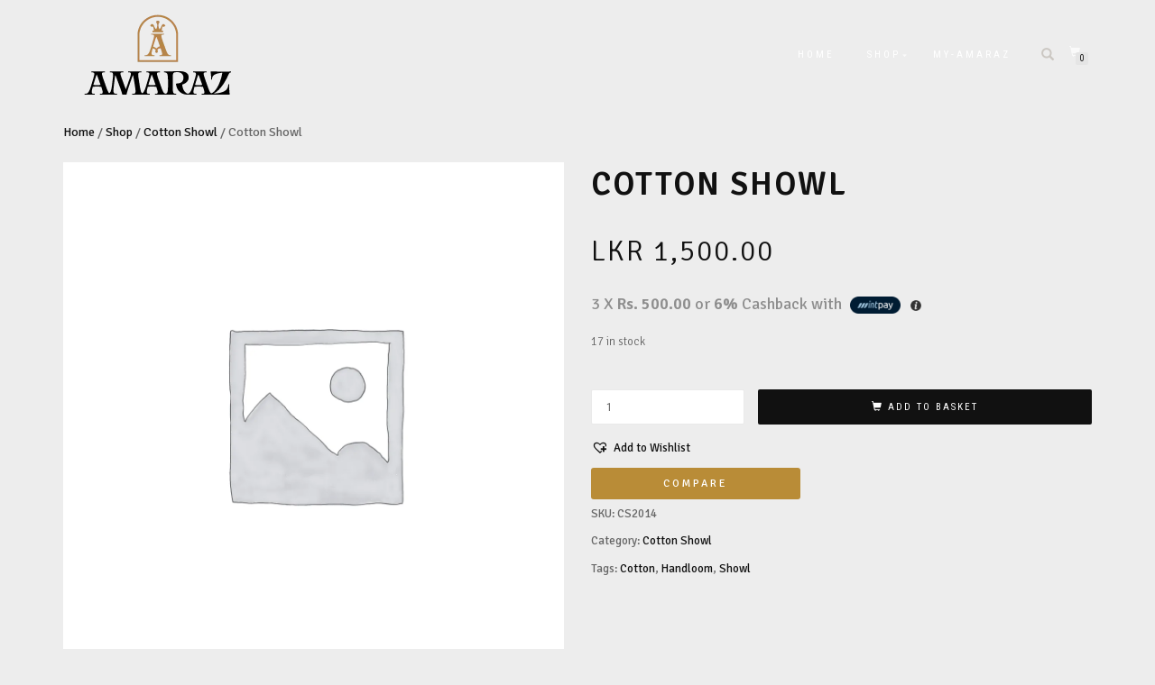

--- FILE ---
content_type: text/html; charset=UTF-8
request_url: https://amaraz.com/shop/cotton-showl/
body_size: 26311
content:
<!DOCTYPE html>
<html lang="en-GB">
<head>
<meta charset="UTF-8">
<meta name="viewport" content="width=device-width, initial-scale=1, maximum-scale=1">
<link rel="profile" href="http://gmpg.org/xfn/11">

<title>Cotton Showl &#8211; Amaraz Handloom Sarees</title>
<meta name='robots' content='max-image-preview:large' />
	<style>img:is([sizes="auto" i], [sizes^="auto," i]) { contain-intrinsic-size: 3000px 1500px }</style>
	<link rel='dns-prefetch' href='//code.jquery.com' />
<link rel='dns-prefetch' href='//www.googletagmanager.com' />
<link rel="alternate" type="application/rss+xml" title="Amaraz Handloom Sarees &raquo; Feed" href="https://amaraz.com/feed/" />
<link rel="alternate" type="application/rss+xml" title="Amaraz Handloom Sarees &raquo; Comments Feed" href="https://amaraz.com/comments/feed/" />
<link rel="alternate" type="application/rss+xml" title="Amaraz Handloom Sarees &raquo; Cotton Showl Comments Feed" href="https://amaraz.com/shop/cotton-showl/feed/" />
<script type="text/javascript">
/* <![CDATA[ */
window._wpemojiSettings = {"baseUrl":"https:\/\/s.w.org\/images\/core\/emoji\/15.0.3\/72x72\/","ext":".png","svgUrl":"https:\/\/s.w.org\/images\/core\/emoji\/15.0.3\/svg\/","svgExt":".svg","source":{"concatemoji":"https:\/\/amaraz.com\/wp-includes\/js\/wp-emoji-release.min.js?ver=6.7.4"}};
/*! This file is auto-generated */
!function(i,n){var o,s,e;function c(e){try{var t={supportTests:e,timestamp:(new Date).valueOf()};sessionStorage.setItem(o,JSON.stringify(t))}catch(e){}}function p(e,t,n){e.clearRect(0,0,e.canvas.width,e.canvas.height),e.fillText(t,0,0);var t=new Uint32Array(e.getImageData(0,0,e.canvas.width,e.canvas.height).data),r=(e.clearRect(0,0,e.canvas.width,e.canvas.height),e.fillText(n,0,0),new Uint32Array(e.getImageData(0,0,e.canvas.width,e.canvas.height).data));return t.every(function(e,t){return e===r[t]})}function u(e,t,n){switch(t){case"flag":return n(e,"\ud83c\udff3\ufe0f\u200d\u26a7\ufe0f","\ud83c\udff3\ufe0f\u200b\u26a7\ufe0f")?!1:!n(e,"\ud83c\uddfa\ud83c\uddf3","\ud83c\uddfa\u200b\ud83c\uddf3")&&!n(e,"\ud83c\udff4\udb40\udc67\udb40\udc62\udb40\udc65\udb40\udc6e\udb40\udc67\udb40\udc7f","\ud83c\udff4\u200b\udb40\udc67\u200b\udb40\udc62\u200b\udb40\udc65\u200b\udb40\udc6e\u200b\udb40\udc67\u200b\udb40\udc7f");case"emoji":return!n(e,"\ud83d\udc26\u200d\u2b1b","\ud83d\udc26\u200b\u2b1b")}return!1}function f(e,t,n){var r="undefined"!=typeof WorkerGlobalScope&&self instanceof WorkerGlobalScope?new OffscreenCanvas(300,150):i.createElement("canvas"),a=r.getContext("2d",{willReadFrequently:!0}),o=(a.textBaseline="top",a.font="600 32px Arial",{});return e.forEach(function(e){o[e]=t(a,e,n)}),o}function t(e){var t=i.createElement("script");t.src=e,t.defer=!0,i.head.appendChild(t)}"undefined"!=typeof Promise&&(o="wpEmojiSettingsSupports",s=["flag","emoji"],n.supports={everything:!0,everythingExceptFlag:!0},e=new Promise(function(e){i.addEventListener("DOMContentLoaded",e,{once:!0})}),new Promise(function(t){var n=function(){try{var e=JSON.parse(sessionStorage.getItem(o));if("object"==typeof e&&"number"==typeof e.timestamp&&(new Date).valueOf()<e.timestamp+604800&&"object"==typeof e.supportTests)return e.supportTests}catch(e){}return null}();if(!n){if("undefined"!=typeof Worker&&"undefined"!=typeof OffscreenCanvas&&"undefined"!=typeof URL&&URL.createObjectURL&&"undefined"!=typeof Blob)try{var e="postMessage("+f.toString()+"("+[JSON.stringify(s),u.toString(),p.toString()].join(",")+"));",r=new Blob([e],{type:"text/javascript"}),a=new Worker(URL.createObjectURL(r),{name:"wpTestEmojiSupports"});return void(a.onmessage=function(e){c(n=e.data),a.terminate(),t(n)})}catch(e){}c(n=f(s,u,p))}t(n)}).then(function(e){for(var t in e)n.supports[t]=e[t],n.supports.everything=n.supports.everything&&n.supports[t],"flag"!==t&&(n.supports.everythingExceptFlag=n.supports.everythingExceptFlag&&n.supports[t]);n.supports.everythingExceptFlag=n.supports.everythingExceptFlag&&!n.supports.flag,n.DOMReady=!1,n.readyCallback=function(){n.DOMReady=!0}}).then(function(){return e}).then(function(){var e;n.supports.everything||(n.readyCallback(),(e=n.source||{}).concatemoji?t(e.concatemoji):e.wpemoji&&e.twemoji&&(t(e.twemoji),t(e.wpemoji)))}))}((window,document),window._wpemojiSettings);
/* ]]> */
</script>

<style id='wp-emoji-styles-inline-css' type='text/css'>

	img.wp-smiley, img.emoji {
		display: inline !important;
		border: none !important;
		box-shadow: none !important;
		height: 1em !important;
		width: 1em !important;
		margin: 0 0.07em !important;
		vertical-align: -0.1em !important;
		background: none !important;
		padding: 0 !important;
	}
</style>
<link rel='stylesheet' id='wp-block-library-css' href='https://amaraz.com/wp-includes/css/dist/block-library/style.min.css?ver=6.7.4' type='text/css' media='all' />
<style id='classic-theme-styles-inline-css' type='text/css'>
/*! This file is auto-generated */
.wp-block-button__link{color:#fff;background-color:#32373c;border-radius:9999px;box-shadow:none;text-decoration:none;padding:calc(.667em + 2px) calc(1.333em + 2px);font-size:1.125em}.wp-block-file__button{background:#32373c;color:#fff;text-decoration:none}
</style>
<style id='global-styles-inline-css' type='text/css'>
:root{--wp--preset--aspect-ratio--square: 1;--wp--preset--aspect-ratio--4-3: 4/3;--wp--preset--aspect-ratio--3-4: 3/4;--wp--preset--aspect-ratio--3-2: 3/2;--wp--preset--aspect-ratio--2-3: 2/3;--wp--preset--aspect-ratio--16-9: 16/9;--wp--preset--aspect-ratio--9-16: 9/16;--wp--preset--color--black: #000000;--wp--preset--color--cyan-bluish-gray: #abb8c3;--wp--preset--color--white: #ffffff;--wp--preset--color--pale-pink: #f78da7;--wp--preset--color--vivid-red: #cf2e2e;--wp--preset--color--luminous-vivid-orange: #ff6900;--wp--preset--color--luminous-vivid-amber: #fcb900;--wp--preset--color--light-green-cyan: #7bdcb5;--wp--preset--color--vivid-green-cyan: #00d084;--wp--preset--color--pale-cyan-blue: #8ed1fc;--wp--preset--color--vivid-cyan-blue: #0693e3;--wp--preset--color--vivid-purple: #9b51e0;--wp--preset--gradient--vivid-cyan-blue-to-vivid-purple: linear-gradient(135deg,rgba(6,147,227,1) 0%,rgb(155,81,224) 100%);--wp--preset--gradient--light-green-cyan-to-vivid-green-cyan: linear-gradient(135deg,rgb(122,220,180) 0%,rgb(0,208,130) 100%);--wp--preset--gradient--luminous-vivid-amber-to-luminous-vivid-orange: linear-gradient(135deg,rgba(252,185,0,1) 0%,rgba(255,105,0,1) 100%);--wp--preset--gradient--luminous-vivid-orange-to-vivid-red: linear-gradient(135deg,rgba(255,105,0,1) 0%,rgb(207,46,46) 100%);--wp--preset--gradient--very-light-gray-to-cyan-bluish-gray: linear-gradient(135deg,rgb(238,238,238) 0%,rgb(169,184,195) 100%);--wp--preset--gradient--cool-to-warm-spectrum: linear-gradient(135deg,rgb(74,234,220) 0%,rgb(151,120,209) 20%,rgb(207,42,186) 40%,rgb(238,44,130) 60%,rgb(251,105,98) 80%,rgb(254,248,76) 100%);--wp--preset--gradient--blush-light-purple: linear-gradient(135deg,rgb(255,206,236) 0%,rgb(152,150,240) 100%);--wp--preset--gradient--blush-bordeaux: linear-gradient(135deg,rgb(254,205,165) 0%,rgb(254,45,45) 50%,rgb(107,0,62) 100%);--wp--preset--gradient--luminous-dusk: linear-gradient(135deg,rgb(255,203,112) 0%,rgb(199,81,192) 50%,rgb(65,88,208) 100%);--wp--preset--gradient--pale-ocean: linear-gradient(135deg,rgb(255,245,203) 0%,rgb(182,227,212) 50%,rgb(51,167,181) 100%);--wp--preset--gradient--electric-grass: linear-gradient(135deg,rgb(202,248,128) 0%,rgb(113,206,126) 100%);--wp--preset--gradient--midnight: linear-gradient(135deg,rgb(2,3,129) 0%,rgb(40,116,252) 100%);--wp--preset--font-size--small: 13px;--wp--preset--font-size--medium: 20px;--wp--preset--font-size--large: 36px;--wp--preset--font-size--x-large: 42px;--wp--preset--font-family--inter: "Inter", sans-serif;--wp--preset--font-family--cardo: Cardo;--wp--preset--spacing--20: 0.44rem;--wp--preset--spacing--30: 0.67rem;--wp--preset--spacing--40: 1rem;--wp--preset--spacing--50: 1.5rem;--wp--preset--spacing--60: 2.25rem;--wp--preset--spacing--70: 3.38rem;--wp--preset--spacing--80: 5.06rem;--wp--preset--shadow--natural: 6px 6px 9px rgba(0, 0, 0, 0.2);--wp--preset--shadow--deep: 12px 12px 50px rgba(0, 0, 0, 0.4);--wp--preset--shadow--sharp: 6px 6px 0px rgba(0, 0, 0, 0.2);--wp--preset--shadow--outlined: 6px 6px 0px -3px rgba(255, 255, 255, 1), 6px 6px rgba(0, 0, 0, 1);--wp--preset--shadow--crisp: 6px 6px 0px rgba(0, 0, 0, 1);}:where(.is-layout-flex){gap: 0.5em;}:where(.is-layout-grid){gap: 0.5em;}body .is-layout-flex{display: flex;}.is-layout-flex{flex-wrap: wrap;align-items: center;}.is-layout-flex > :is(*, div){margin: 0;}body .is-layout-grid{display: grid;}.is-layout-grid > :is(*, div){margin: 0;}:where(.wp-block-columns.is-layout-flex){gap: 2em;}:where(.wp-block-columns.is-layout-grid){gap: 2em;}:where(.wp-block-post-template.is-layout-flex){gap: 1.25em;}:where(.wp-block-post-template.is-layout-grid){gap: 1.25em;}.has-black-color{color: var(--wp--preset--color--black) !important;}.has-cyan-bluish-gray-color{color: var(--wp--preset--color--cyan-bluish-gray) !important;}.has-white-color{color: var(--wp--preset--color--white) !important;}.has-pale-pink-color{color: var(--wp--preset--color--pale-pink) !important;}.has-vivid-red-color{color: var(--wp--preset--color--vivid-red) !important;}.has-luminous-vivid-orange-color{color: var(--wp--preset--color--luminous-vivid-orange) !important;}.has-luminous-vivid-amber-color{color: var(--wp--preset--color--luminous-vivid-amber) !important;}.has-light-green-cyan-color{color: var(--wp--preset--color--light-green-cyan) !important;}.has-vivid-green-cyan-color{color: var(--wp--preset--color--vivid-green-cyan) !important;}.has-pale-cyan-blue-color{color: var(--wp--preset--color--pale-cyan-blue) !important;}.has-vivid-cyan-blue-color{color: var(--wp--preset--color--vivid-cyan-blue) !important;}.has-vivid-purple-color{color: var(--wp--preset--color--vivid-purple) !important;}.has-black-background-color{background-color: var(--wp--preset--color--black) !important;}.has-cyan-bluish-gray-background-color{background-color: var(--wp--preset--color--cyan-bluish-gray) !important;}.has-white-background-color{background-color: var(--wp--preset--color--white) !important;}.has-pale-pink-background-color{background-color: var(--wp--preset--color--pale-pink) !important;}.has-vivid-red-background-color{background-color: var(--wp--preset--color--vivid-red) !important;}.has-luminous-vivid-orange-background-color{background-color: var(--wp--preset--color--luminous-vivid-orange) !important;}.has-luminous-vivid-amber-background-color{background-color: var(--wp--preset--color--luminous-vivid-amber) !important;}.has-light-green-cyan-background-color{background-color: var(--wp--preset--color--light-green-cyan) !important;}.has-vivid-green-cyan-background-color{background-color: var(--wp--preset--color--vivid-green-cyan) !important;}.has-pale-cyan-blue-background-color{background-color: var(--wp--preset--color--pale-cyan-blue) !important;}.has-vivid-cyan-blue-background-color{background-color: var(--wp--preset--color--vivid-cyan-blue) !important;}.has-vivid-purple-background-color{background-color: var(--wp--preset--color--vivid-purple) !important;}.has-black-border-color{border-color: var(--wp--preset--color--black) !important;}.has-cyan-bluish-gray-border-color{border-color: var(--wp--preset--color--cyan-bluish-gray) !important;}.has-white-border-color{border-color: var(--wp--preset--color--white) !important;}.has-pale-pink-border-color{border-color: var(--wp--preset--color--pale-pink) !important;}.has-vivid-red-border-color{border-color: var(--wp--preset--color--vivid-red) !important;}.has-luminous-vivid-orange-border-color{border-color: var(--wp--preset--color--luminous-vivid-orange) !important;}.has-luminous-vivid-amber-border-color{border-color: var(--wp--preset--color--luminous-vivid-amber) !important;}.has-light-green-cyan-border-color{border-color: var(--wp--preset--color--light-green-cyan) !important;}.has-vivid-green-cyan-border-color{border-color: var(--wp--preset--color--vivid-green-cyan) !important;}.has-pale-cyan-blue-border-color{border-color: var(--wp--preset--color--pale-cyan-blue) !important;}.has-vivid-cyan-blue-border-color{border-color: var(--wp--preset--color--vivid-cyan-blue) !important;}.has-vivid-purple-border-color{border-color: var(--wp--preset--color--vivid-purple) !important;}.has-vivid-cyan-blue-to-vivid-purple-gradient-background{background: var(--wp--preset--gradient--vivid-cyan-blue-to-vivid-purple) !important;}.has-light-green-cyan-to-vivid-green-cyan-gradient-background{background: var(--wp--preset--gradient--light-green-cyan-to-vivid-green-cyan) !important;}.has-luminous-vivid-amber-to-luminous-vivid-orange-gradient-background{background: var(--wp--preset--gradient--luminous-vivid-amber-to-luminous-vivid-orange) !important;}.has-luminous-vivid-orange-to-vivid-red-gradient-background{background: var(--wp--preset--gradient--luminous-vivid-orange-to-vivid-red) !important;}.has-very-light-gray-to-cyan-bluish-gray-gradient-background{background: var(--wp--preset--gradient--very-light-gray-to-cyan-bluish-gray) !important;}.has-cool-to-warm-spectrum-gradient-background{background: var(--wp--preset--gradient--cool-to-warm-spectrum) !important;}.has-blush-light-purple-gradient-background{background: var(--wp--preset--gradient--blush-light-purple) !important;}.has-blush-bordeaux-gradient-background{background: var(--wp--preset--gradient--blush-bordeaux) !important;}.has-luminous-dusk-gradient-background{background: var(--wp--preset--gradient--luminous-dusk) !important;}.has-pale-ocean-gradient-background{background: var(--wp--preset--gradient--pale-ocean) !important;}.has-electric-grass-gradient-background{background: var(--wp--preset--gradient--electric-grass) !important;}.has-midnight-gradient-background{background: var(--wp--preset--gradient--midnight) !important;}.has-small-font-size{font-size: var(--wp--preset--font-size--small) !important;}.has-medium-font-size{font-size: var(--wp--preset--font-size--medium) !important;}.has-large-font-size{font-size: var(--wp--preset--font-size--large) !important;}.has-x-large-font-size{font-size: var(--wp--preset--font-size--x-large) !important;}
:where(.wp-block-post-template.is-layout-flex){gap: 1.25em;}:where(.wp-block-post-template.is-layout-grid){gap: 1.25em;}
:where(.wp-block-columns.is-layout-flex){gap: 2em;}:where(.wp-block-columns.is-layout-grid){gap: 2em;}
:root :where(.wp-block-pullquote){font-size: 1.5em;line-height: 1.6;}
</style>
<link rel='stylesheet' id='topbar-css' href='https://amaraz.com/wp-content/plugins/top-bar/inc/../css/topbar_style.css?ver=6.7.4' type='text/css' media='all' />
<link rel='stylesheet' id='wpmenucart-icons-css' href='https://amaraz.com/wp-content/plugins/woocommerce-menu-bar-cart/assets/css/wpmenucart-icons.min.css?ver=2.14.10' type='text/css' media='all' />
<style id='wpmenucart-icons-inline-css' type='text/css'>
@font-face{font-family:WPMenuCart;src:url(https://amaraz.com/wp-content/plugins/woocommerce-menu-bar-cart/assets/fonts/WPMenuCart.eot);src:url(https://amaraz.com/wp-content/plugins/woocommerce-menu-bar-cart/assets/fonts/WPMenuCart.eot?#iefix) format('embedded-opentype'),url(https://amaraz.com/wp-content/plugins/woocommerce-menu-bar-cart/assets/fonts/WPMenuCart.woff2) format('woff2'),url(https://amaraz.com/wp-content/plugins/woocommerce-menu-bar-cart/assets/fonts/WPMenuCart.woff) format('woff'),url(https://amaraz.com/wp-content/plugins/woocommerce-menu-bar-cart/assets/fonts/WPMenuCart.ttf) format('truetype'),url(https://amaraz.com/wp-content/plugins/woocommerce-menu-bar-cart/assets/fonts/WPMenuCart.svg#WPMenuCart) format('svg');font-weight:400;font-style:normal;font-display:swap}
</style>
<link rel='stylesheet' id='wpmenucart-css' href='https://amaraz.com/wp-content/plugins/woocommerce-menu-bar-cart/assets/css/wpmenucart-main.min.css?ver=2.14.10' type='text/css' media='all' />
<link rel='stylesheet' id='photoswipe-css' href='https://amaraz.com/wp-content/plugins/woocommerce/assets/css/photoswipe/photoswipe.min.css?ver=9.6.3' type='text/css' media='all' />
<link rel='stylesheet' id='photoswipe-default-skin-css' href='https://amaraz.com/wp-content/plugins/woocommerce/assets/css/photoswipe/default-skin/default-skin.min.css?ver=9.6.3' type='text/css' media='all' />
<style id='woocommerce-inline-inline-css' type='text/css'>
.woocommerce form .form-row .required { visibility: visible; }
</style>
<link rel='stylesheet' id='wc-pos-fonts-css' href='https://amaraz.com/wp-content/plugins/woocommerce-point-of-sale/assets/dist/css/fonts.min.css?ver=5.3.5' type='text/css' media='all' />
<link rel='stylesheet' id='wc-pos-frontend-css' href='https://amaraz.com/wp-content/plugins/woocommerce-point-of-sale/assets/dist/css/frontend.min.css?ver=5.3.5' type='text/css' media='all' />
<link rel='stylesheet' id='mintpay_style-css' href='https://amaraz.com/wp-content/plugins/mintpay/price-breakdown/assets/style.css?ver=6.7.4' type='text/css' media='all' />
<link rel='stylesheet' id='jquery-colorbox-css' href='https://amaraz.com/wp-content/plugins/yith-woocommerce-compare/assets/css/colorbox.css?ver=1.4.21' type='text/css' media='all' />
<link rel='stylesheet' id='ywgc-frontend-css' href='https://amaraz.com/wp-content/plugins/yith-woocommerce-gift-cards/assets/css/ywgc-frontend.css?ver=4.20.0' type='text/css' media='all' />
<style id='ywgc-frontend-inline-css' type='text/css'>

                    .ywgc_apply_gift_card_button{
                        background-color:#448a85 !important;
                        color:#ffffff!important;
                    }
                    .ywgc_apply_gift_card_button:hover{
                        background-color:#4ac4aa!important;
                        color:#ffffff!important;
                    }
                    .ywgc_enter_code{
                        background-color:#ffffff;
                        color:#000000;
                    }
                    .ywgc_enter_code:hover{
                        background-color:#ffffff;
                        color: #000000;
                    }
                    .gift-cards-list button{
                        border: 1px solid #000000;
                    }
                    .selected_image_parent{
                        border: 2px dashed #000000 !important;
                    }
                    .ywgc-preset-image.selected_image_parent:after{
                        background-color: #000000;
                    }
                    .ywgc-predefined-amount-button.selected_button{
                        background-color: #000000;
                    }
                    .ywgc-on-sale-text{
                        color:#000000;
                    }
                    .ywgc-choose-image.ywgc-choose-template:hover{
                        background: rgba(0, 0, 0, 0.9);
                    }
                    .ywgc-choose-image.ywgc-choose-template{
                        background: rgba(0, 0, 0, 0.8);
                    }
                    .ui-datepicker a.ui-state-active, .ui-datepicker a.ui-state-hover {
                        background:#000000 !important;
                        color: white;
                    }
                    .ywgc-form-preview-separator{
                        background-color: #000000;
                    }
                    .ywgc-form-preview-amount{
                        color: #000000;
                    }
                    #ywgc-manual-amount{
                        border: 1px solid #000000;
                    }
                    .ywgc-template-categories a:hover,
                    .ywgc-template-categories a.ywgc-category-selected{
                        color: #000000;
                    }
                    .ywgc-design-list-modal .ywgc-preset-image:before {
                        background-color: #000000;
                    }
                    .ywgc-custom-upload-container-modal .ywgc-custom-design-modal-preview-close {
                        background-color: #000000;
                    }
           
</style>
<link rel='stylesheet' id='jquery-ui-css-css' href='//code.jquery.com/ui/1.13.1/themes/smoothness/jquery-ui.css?ver=1' type='text/css' media='all' />
<link rel='stylesheet' id='dashicons-css' href='https://amaraz.com/wp-includes/css/dashicons.min.css?ver=6.7.4' type='text/css' media='all' />
<style id='dashicons-inline-css' type='text/css'>
[data-font="Dashicons"]:before {font-family: 'Dashicons' !important;content: attr(data-icon) !important;speak: none !important;font-weight: normal !important;font-variant: normal !important;text-transform: none !important;line-height: 1 !important;font-style: normal !important;-webkit-font-smoothing: antialiased !important;-moz-osx-font-smoothing: grayscale !important;}
</style>
<link rel='stylesheet' id='yith-quick-view-css' href='https://amaraz.com/wp-content/plugins/yith-woocommerce-quick-view/assets/css/yith-quick-view.css?ver=2.1.0' type='text/css' media='all' />
<style id='yith-quick-view-inline-css' type='text/css'>

				#yith-quick-view-modal .yith-quick-view-overlay{background:rgba( 0, 0, 0, 0.8)}
				#yith-quick-view-modal .yith-wcqv-main{background:#ffffff;}
				#yith-quick-view-close{color:#cdcdcd;}
				#yith-quick-view-close:hover{color:#ff0000;}
</style>
<link rel='stylesheet' id='brands-styles-css' href='https://amaraz.com/wp-content/plugins/woocommerce/assets/css/brands.css?ver=9.6.3' type='text/css' media='all' />
<link rel='preload' as='font' type='font/woff2' crossorigin='anonymous' id='tinvwl-webfont-font-css' href='https://amaraz.com/wp-content/plugins/ti-woocommerce-wishlist/assets/fonts/tinvwl-webfont.woff2?ver=xu2uyi'  media='all' />
<link rel='stylesheet' id='tinvwl-webfont-css' href='https://amaraz.com/wp-content/plugins/ti-woocommerce-wishlist/assets/css/webfont.min.css?ver=2.9.2' type='text/css' media='all' />
<link rel='stylesheet' id='tinvwl-css' href='https://amaraz.com/wp-content/plugins/ti-woocommerce-wishlist/assets/css/public.min.css?ver=2.9.2' type='text/css' media='all' />
<link rel='stylesheet' id='bootstrap-css' href='https://amaraz.com/wp-content/themes/shop-isle/assets/bootstrap/css/bootstrap.min.css?ver=20120208' type='text/css' media='all' />
<link rel='stylesheet' id='magnific-popup-css' href='https://amaraz.com/wp-content/themes/shop-isle/assets/css/vendor/magnific-popup.min.css?ver=20120208' type='text/css' media='all' />
<link rel='stylesheet' id='flexslider-css' href='https://amaraz.com/wp-content/themes/shop-isle/assets/css/vendor/flexslider.min.css?ver=20120208' type='text/css' media='all' />
<link rel='stylesheet' id='owl-carousel-css' href='https://amaraz.com/wp-content/themes/shop-isle/assets/css/vendor/owl.carousel.min.css?ver=2.1.7' type='text/css' media='all' />
<link rel='stylesheet' id='shop-isle-animate-css' href='https://amaraz.com/wp-content/themes/shop-isle/assets/css/vendor/animate.min.css?ver=20120208' type='text/css' media='all' />
<link rel='stylesheet' id='shop-isle-main-style-css' href='https://amaraz.com/wp-content/themes/shop-isle/assets/css/style.min.css?ver=1.1.62' type='text/css' media='all' />
<link rel='stylesheet' id='shop-isle-style-css' href='https://amaraz.com/wp-content/themes/shop-isle/style.css?ver=1.1.62' type='text/css' media='all' />
<link rel='stylesheet' id='shop-isle-woocommerce-brands-style-css' href='https://amaraz.com/wp-content/themes/shop-isle/inc/woocommerce/css/brands.css?ver=6.7.4' type='text/css' media='all' />
<link rel='stylesheet' id='shop-isle-woocommerce-style1-css' href='https://amaraz.com/wp-content/themes/shop-isle/inc/woocommerce/css/woocommerce.css?ver=11' type='text/css' media='all' />
<script type="text/javascript" src="https://amaraz.com/wp-includes/js/jquery/jquery.min.js?ver=3.7.1" id="jquery-core-js"></script>
<script type="text/javascript" src="https://amaraz.com/wp-includes/js/jquery/jquery-migrate.min.js?ver=3.4.1" id="jquery-migrate-js"></script>
<script type="text/javascript" id="topbar_frontjs-js-extra">
/* <![CDATA[ */
var tpbr_settings = {"fixed":"notfixed","user_who":"notloggedin","guests_or_users":"all","message":"FREE & FAST DELIVERY ISLAND-WIDE | SECURE PAYMENT | MOBILE FRIENDLY | 24\/7 HELPLINE +94 77 45 77787","status":"inactive","yn_button":"nobutton","color":"#b68346","button_text":"","button_url":"","button_behavior":"samewindow","is_admin_bar":"no","detect_sticky":"0"};
/* ]]> */
</script>
<script type="text/javascript" src="https://amaraz.com/wp-content/plugins/top-bar/inc/../js/tpbr_front.min.js?ver=6.7.4" id="topbar_frontjs-js"></script>
<script type="text/javascript" src="https://amaraz.com/wp-content/plugins/woocommerce/assets/js/jquery-blockui/jquery.blockUI.min.js?ver=2.7.0-wc.9.6.3" id="jquery-blockui-js" data-wp-strategy="defer"></script>
<script type="text/javascript" id="wc-add-to-cart-js-extra">
/* <![CDATA[ */
var wc_add_to_cart_params = {"ajax_url":"\/wp-admin\/admin-ajax.php","wc_ajax_url":"\/?wc-ajax=%%endpoint%%","i18n_view_cart":"View basket","cart_url":"https:\/\/amaraz.com\/basket\/","is_cart":"","cart_redirect_after_add":"no"};
/* ]]> */
</script>
<script type="text/javascript" src="https://amaraz.com/wp-content/plugins/woocommerce/assets/js/frontend/add-to-cart.min.js?ver=9.6.3" id="wc-add-to-cart-js" defer="defer" data-wp-strategy="defer"></script>
<script type="text/javascript" src="https://amaraz.com/wp-content/plugins/woocommerce/assets/js/zoom/jquery.zoom.min.js?ver=1.7.21-wc.9.6.3" id="zoom-js" defer="defer" data-wp-strategy="defer"></script>
<script type="text/javascript" src="https://amaraz.com/wp-content/plugins/woocommerce/assets/js/photoswipe/photoswipe.min.js?ver=4.1.1-wc.9.6.3" id="photoswipe-js" defer="defer" data-wp-strategy="defer"></script>
<script type="text/javascript" src="https://amaraz.com/wp-content/plugins/woocommerce/assets/js/photoswipe/photoswipe-ui-default.min.js?ver=4.1.1-wc.9.6.3" id="photoswipe-ui-default-js" defer="defer" data-wp-strategy="defer"></script>
<script type="text/javascript" id="wc-single-product-js-extra">
/* <![CDATA[ */
var wc_single_product_params = {"i18n_required_rating_text":"Please select a rating","i18n_product_gallery_trigger_text":"View full-screen image gallery","review_rating_required":"yes","flexslider":{"rtl":false,"animation":"slide","smoothHeight":true,"directionNav":false,"controlNav":"thumbnails","slideshow":false,"animationSpeed":500,"animationLoop":false,"allowOneSlide":false},"zoom_enabled":"1","zoom_options":[],"photoswipe_enabled":"1","photoswipe_options":{"shareEl":false,"closeOnScroll":false,"history":false,"hideAnimationDuration":0,"showAnimationDuration":0},"flexslider_enabled":"1"};
/* ]]> */
</script>
<script type="text/javascript" src="https://amaraz.com/wp-content/plugins/woocommerce/assets/js/frontend/single-product.min.js?ver=9.6.3" id="wc-single-product-js" defer="defer" data-wp-strategy="defer"></script>
<script type="text/javascript" src="https://amaraz.com/wp-content/plugins/woocommerce/assets/js/js-cookie/js.cookie.min.js?ver=2.1.4-wc.9.6.3" id="js-cookie-js" data-wp-strategy="defer"></script>
<link rel="https://api.w.org/" href="https://amaraz.com/wp-json/" /><link rel="alternate" title="JSON" type="application/json" href="https://amaraz.com/wp-json/wp/v2/product/720" /><link rel="EditURI" type="application/rsd+xml" title="RSD" href="https://amaraz.com/xmlrpc.php?rsd" />
<meta name="generator" content="WordPress 6.7.4" />
<meta name="generator" content="WooCommerce 9.6.3" />
<link rel="canonical" href="https://amaraz.com/shop/cotton-showl/" />
<link rel='shortlink' href='https://amaraz.com/b/C0' />
<link rel="alternate" title="oEmbed (JSON)" type="application/json+oembed" href="https://amaraz.com/wp-json/oembed/1.0/embed?url=https%3A%2F%2Famaraz.com%2Fshop%2Fcotton-showl%2F" />
<link rel="alternate" title="oEmbed (XML)" type="text/xml+oembed" href="https://amaraz.com/wp-json/oembed/1.0/embed?url=https%3A%2F%2Famaraz.com%2Fshop%2Fcotton-showl%2F&#038;format=xml" />
	<link rel="preconnect" href="https://fonts.googleapis.com">
	<link rel="preconnect" href="https://fonts.gstatic.com">
	<link href='https://fonts.googleapis.com/css2?display=swap&family=Signika:wght@300;400;600' rel='stylesheet'>
		<!-- GA Google Analytics @ https://m0n.co/ga -->
		<script async src="https://www.googletagmanager.com/gtag/js?id=UA-134622712-1"></script>
		<script>
			window.dataLayer = window.dataLayer || [];
			function gtag(){dataLayer.push(arguments);}
			gtag('js', new Date());
			gtag('config', 'UA-134622712-1');
		</script>

	<meta name="generator" content="Site Kit by Google 1.144.0" />		<style>
			#wpadminbar #wp-admin-bar-wc_pos_admin_bar_registers .ab-icon::before {
				content: "\f513";
				top: 0;
				font-size: 0.75em;
			}
		</style>
		<style id="shop_isle_customizr_pallete" type="text/css">.shop_isle_footer_sidebar, .woocommerce-Tabs-panel { background-color: #ededed; }.module.module-video { padding: 130px 0px; }.shop_isle_header_title h1 a, .shop_isle_header_title h2 a { color: #0b4282; }</style>	<noscript><style>.woocommerce-product-gallery{ opacity: 1 !important; }</style></noscript>
	
<!-- Meta Pixel Code -->
<script type='text/javascript'>
!function(f,b,e,v,n,t,s){if(f.fbq)return;n=f.fbq=function(){n.callMethod?
n.callMethod.apply(n,arguments):n.queue.push(arguments)};if(!f._fbq)f._fbq=n;
n.push=n;n.loaded=!0;n.version='2.0';n.queue=[];t=b.createElement(e);t.async=!0;
t.src=v;s=b.getElementsByTagName(e)[0];s.parentNode.insertBefore(t,s)}(window,
document,'script','https://connect.facebook.net/en_US/fbevents.js?v=next');
</script>
<!-- End Meta Pixel Code -->

      <script type='text/javascript'>
        var url = window.location.origin + '?ob=open-bridge';
        fbq('set', 'openbridge', '164831155044290', url);
      </script>
    <script type='text/javascript'>fbq('init', '164831155044290', {}, {
    "agent": "wordpress-6.7.4-4.0.1"
})</script><script type='text/javascript'>
    fbq('track', 'PageView', []);
  </script>
<!-- Meta Pixel Code -->
<noscript>
<img height="1" width="1" style="display:none" alt="fbpx"
src="https://www.facebook.com/tr?id=164831155044290&ev=PageView&noscript=1" />
</noscript>
<!-- End Meta Pixel Code -->
<style type="text/css" id="custom-background-css">
body.custom-background { background-color: #ededed; }
</style>
	<style class='wp-fonts-local' type='text/css'>
@font-face{font-family:Inter;font-style:normal;font-weight:300 900;font-display:fallback;src:url('https://amaraz.com/wp-content/plugins/woocommerce/assets/fonts/Inter-VariableFont_slnt,wght.woff2') format('woff2');font-stretch:normal;}
@font-face{font-family:Cardo;font-style:normal;font-weight:400;font-display:fallback;src:url('https://amaraz.com/wp-content/plugins/woocommerce/assets/fonts/cardo_normal_400.woff2') format('woff2');}
</style>
<link rel="icon" href="https://amaraz.com/wp-content/uploads/2018/09/cropped-site-logo-32x32.png" sizes="32x32" />
<link rel="icon" href="https://amaraz.com/wp-content/uploads/2018/09/cropped-site-logo-192x192.png" sizes="192x192" />
<link rel="apple-touch-icon" href="https://amaraz.com/wp-content/uploads/2018/09/cropped-site-logo-180x180.png" />
<meta name="msapplication-TileImage" content="https://amaraz.com/wp-content/uploads/2018/09/cropped-site-logo-270x270.png" />
		<style type="text/css" id="wp-custom-css">
			.navbar-custom .nav li > a {
    position: relative;
    color: #ffffff !important;
}
.navbar-custom .navbar-toggle .icon-bar {
    background: #b88448;
}


.page .navbar-custom {
	background-color: #f9f9f9 !important;}

.navbar-custom .nav li > a {
    position: relative;
	color: rgba(17, 17,17, 1);}

.navbar-custom {
    z-index: 1000;
    padding: 10px 0;
    border: 0;
    border-radius: 0;
	background-color: rgba(10, 10, 10, 0);}

.single-product .product_title .amount {
	font-family: "Signika", sans-serif;}

.single-product .amount {
	font-family: "Signika", sans-serif;}
.wpmenucart-contents .amount {
	font-size:12px;
}
body {
	font: 400 13px/1.8 "Signika", sans-serif;}

.single-product .product_title {
		font-family: "Signika", sans-serif;}

a.button.compare, .shop-isle-compare-list-wrapper a.button.alt {
    position: relative;
    bottom: 6px;
    border-radius: 3px;
    opacity: 1;
    color: #fff;
    background: #b98c37;
    font-family: "Signika",sans-serif;
    font-size: 12px;
    line-height: 24px;
    letter-spacing: 3px;
    text-transform: uppercase;
    -webkit-transform: translateY(0%);
    -ms-transform: translateY(0%);
    transform: translateY(0);
	padding: 10px 80px 10px 80px;}

.hero-slider .home-slider-overlay {
    display: block;
    position: absolute;
    top: 0;
    left: 0;
    width: 100%;
	height: 100%;}

.navbar-custom .nav > li > a:focus, .navbar-custom .nav > li > a:hover, .navbar-custom .nav .open > a, .navbar-custom .nav .open > a:focus, .navbar-custom .nav .open > a:hover, .navbar-custom .sub-menu > li > a:focus, .navbar-custom .sub-menu > li > a:hover {
    color: #B68346;
    background: none;
    background-image: none;
    background-position-x: initial;
    background-position-y: initial;
    background-size: initial;
    background-repeat-x: initial;
    background-repeat-y: initial;
    background-attachment: initial;
    background-origin: initial;
    background-clip: initial;
    background-color: initial;
}

@media (max-width: 600px)
	.body.admin-bar .navbar.navbar-scroll-point {
    top: 0;
    background: white;
}

#payment .payment_methods li img {
    float: right;
    position: absolute;
    right: 20px;
    max-height: 5.618em;
    padding-bottom:20!important;
    border: 0;
}
label {
    display: inline-block;
    max-width: 100%;
	margin-bottom: 45px;}

@media only screen and (max-width: 767px) {
  /* Force single instance of buttons - very aggressive */
  .products .product .button,
  .products .product .add_to_cart_button,
  .products .product .quick-view,
  .shop-item .product-button-wrap {
    display: none !important;
  }
  
  /* Then explicitly show only the first instance */
  .products .product .button:first-of-type,
  .products .product .add_to_cart_button:first-of-type,
  .products .product .quick-view:first-of-type,
  .shop-item .product-button-wrap:first-of-type {
    display: block !important;
    width: 100%;
    margin: 5px 0;
  }
  
  /* Same aggressive approach for mintpay elements */
  .mintpay-widget,
  .mintpay-container,
  .mintpay-info {
    display: none !important;
  }
  
  .mintpay-widget:first-of-type,
  .mintpay-container:first-of-type,
  .mintpay-info:first-of-type {
    display: block !important;
    width: 100%;
    margin: 5px 0;
  }
}		</style>
			<style id="egf-frontend-styles" type="text/css">
		p {font-family: 'Signika', sans-serif;font-style: normal;font-weight: 300;} h1 {font-family: 'Signika', sans-serif;font-style: normal;font-weight: 600;} h2 {font-family: 'Signika', sans-serif;font-style: normal;font-weight: 400;} .wccm-td div {font-family: 'Signika', sans-serif!important;font-style: normal!important;font-weight: 400!important;} h3 {} h4 {} h5 {} h6 {} 	</style>
	</head>
<body class="product-template-default single single-product postid-720 custom-background wp-custom-logo theme-shop-isle woocommerce woocommerce-page woocommerce-no-js tinvwl-theme-style woocommerce-active">

	
	<!-- Preloader -->
	
	<header class="header ">
			<!-- Navigation start -->
		<nav class="navbar navbar-custom navbar-fixed-top " role="navigation">

		<div class="container">
		<div class="header-container">

		<div class="navbar-header">
		<div class="shop_isle_header_title"><div class="shop-isle-header-title-inner"><a href="https://amaraz.com/" class="custom-logo-link" rel="home"><img width="171" height="93" src="https://amaraz.com/wp-content/uploads/2018/10/cropped-receipt-logo.png" class="custom-logo" alt="Amaraz Handloom Sarees" decoding="async" /></a></div></div>
						<div type="button" class="navbar-toggle" data-toggle="collapse" data-target="#custom-collapse">
							<span class="sr-only">Toggle navigation</span>
							<span class="icon-bar"></span>
							<span class="icon-bar"></span>
							<span class="icon-bar"></span>
						</div>
					</div>

					<div class="header-menu-wrap">
						<div class="collapse navbar-collapse" id="custom-collapse">

							<ul id="menu-primary-menu" class="nav navbar-nav navbar-right"><li id="menu-item-96" class="menu-item menu-item-type-post_type menu-item-object-page menu-item-home menu-item-96"><a href="https://amaraz.com/">Home</a></li>
<li id="menu-item-4076" class="menu-item menu-item-type-custom menu-item-object-custom menu-item-has-children menu-item-4076"><a href="https://amaraz.com/shop">Shop</a>
<ul class="sub-menu">
	<li id="menu-item-12541" class="menu-item menu-item-type-custom menu-item-object-custom menu-item-has-children menu-item-12541"><a href="https://amaraz.com/product-category/women/">Women</a>
	<ul class="sub-menu">
		<li id="menu-item-8529" class="menu-item menu-item-type-custom menu-item-object-custom menu-item-8529"><a href="https://amaraz.com/product-category/women/sarees/silk-sarees/">Silk Sarees</a></li>
		<li id="menu-item-8526" class="menu-item menu-item-type-custom menu-item-object-custom menu-item-8526"><a href="https://amaraz.com/product-category/women/sarees/cotton-sarees/">Cotton Sarees</a></li>
		<li id="menu-item-8528" class="menu-item menu-item-type-custom menu-item-object-custom menu-item-8528"><a href="https://amaraz.com/product-category/women/sarees/rich-cotton-sarees/">Rich Cotton Sarees</a></li>
		<li id="menu-item-8527" class="menu-item menu-item-type-custom menu-item-object-custom menu-item-8527"><a href="https://amaraz.com/product-category/women/sarees/exclusive-silk-saree/">Exclusive Silk Sarees</a></li>
	</ul>
</li>
	<li id="menu-item-12542" class="menu-item menu-item-type-custom menu-item-object-custom menu-item-has-children menu-item-12542"><a href="https://amaraz.com/product-category/men/">Men</a>
	<ul class="sub-menu">
		<li id="menu-item-12539" class="menu-item menu-item-type-custom menu-item-object-custom menu-item-12539"><a href="https://amaraz.com/product-category/men/shirts/">Shirts</a></li>
		<li id="menu-item-12540" class="menu-item menu-item-type-custom menu-item-object-custom menu-item-12540"><a href="https://amaraz.com/product-category/men/cotton-sarong/">Cotton Sarong</a></li>
	</ul>
</li>
</ul>
</li>
<li id="menu-item-4078" class="menu-item menu-item-type-custom menu-item-object-custom menu-item-4078"><a href="https://amaraz.com/my-account/edit-account/">my-AMARAZ</a></li>
<li class="menu-item wpmenucartli wpmenucart-display-standard menu-item empty-wpmenucart" id="wpmenucartli"><a class="wpmenucart-contents empty-wpmenucart" style="display:none">&nbsp;</a></li></ul>
						</div>
					</div>

											<div class="navbar-cart">

							<div class="header-search">
								<div class="glyphicon glyphicon-search header-search-button"></div>
								<div class="header-search-input">
									<form role="search" method="get" class="woocommerce-product-search" action="https://amaraz.com/">
										<input type="search" class="search-field" placeholder="Search Products&hellip;" value="" name="s" title="Search for:" />
										<input type="submit" value="Search" />
										<input type="hidden" name="post_type" value="product" />
									</form>
								</div>
							</div>

															<div class="navbar-cart-inner">
									<a href="https://amaraz.com/basket/" title="View your shopping basket" class="cart-contents">
										<span class="icon-basket"></span>
										<span class="cart-item-number">0</span>
									</a>
																	</div>
							
						</div>
					
				</div>
			</div>

		</nav>
		<!-- Navigation end -->
		
	
	</header>

	<div class="main">
					
			<section class="module module-super-small">
			<div class="container product-main-content"><div class="woocommerce-notices-wrapper"></div><nav class="woocommerce-breadcrumb" aria-label="Breadcrumb"><a href="https://amaraz.com">Home</a>&nbsp;&#47;&nbsp;<a href="https://amaraz.com/shop/">Shop</a>&nbsp;&#47;&nbsp;<a href="https://amaraz.com/product-category/cotton-showl/">Cotton Showl</a>&nbsp;&#47;&nbsp;Cotton Showl</nav><div id="product-720" class="product type-product post-720 status-publish first instock product_cat-cotton-showl product_tag-cotton product_tag-handloom product_tag-showl shipping-taxable purchasable product-type-simple">

	<div class="woocommerce-product-gallery woocommerce-product-gallery--without-images woocommerce-product-gallery--columns-6 images" data-columns="6" style="opacity: 0; transition: opacity .25s ease-in-out;">
	<div class="woocommerce-product-gallery__wrapper">
		<div class="woocommerce-product-gallery__image--placeholder"><img src="https://amaraz.com/wp-content/uploads/woocommerce-placeholder.png" alt="Awaiting product image" class="wp-post-image" /></div>	</div>
</div>

	<div class="summary entry-summary">
		<h1 class="product_title entry-title">Cotton Showl</h1><p class="price"><span class="woocommerce-Price-amount amount"><bdi><span class="woocommerce-Price-currencySymbol">LKR </span>1,500.00</bdi></span><br><div style="font-size: 18px; color: #8e8e8e; line-height: 20px;" class=product-price-installments-not-in-variation-single>3 X <b>Rs. 500.00</b> or <b>6%</b> Cashback with 
		<span>
			<img style="display: inline-flex; position: relative; height: 19px; vertical-align: middle; width: auto;" class="mintpay-logo" src="https://static.mintpay.lk/static/base/logo/mintpay-pill.png" alt="mintpay_logo_woocommerce">
			<a href="https://mintpay.lk/education?price=150000&#038;cashback=600" target="_blank" style="display: inline-block;">
				<img style="display: inline-flex; position: relative; cursor: pointer; height: 12px; vertical-align: middle; width: auto;" class="mintpay-info-icon" src="https://static.mintpay.lk/static/base/logo/information.png" alt="mintpay_info_icon_woocommerce">
			</a>
		</span></div></p>
<p class="stock in-stock">17 in stock</p>

	
	<form class="cart" action="https://amaraz.com/shop/cotton-showl/" method="post" enctype='multipart/form-data'>
		
		<div class="quantity">
		<label class="screen-reader-text" for="quantity_696e27fb18926">Cotton Showl quantity</label>
	<input
		type="number"
				id="quantity_696e27fb18926"
		class="input-text qty text"
		name="quantity"
		value="1"
		aria-label="Product quantity"
				min="1"
		max="17"
					step="1"
			placeholder=""
			inputmode=""
			autocomplete="off"
			/>
	</div>

		<button type="submit" name="add-to-cart" value="720" class="single_add_to_cart_button button alt">Add to basket</button>

		<div class="tinv-wraper woocommerce tinv-wishlist tinvwl-after-add-to-cart tinvwl-woocommerce_after_add_to_cart_button"
	 data-tinvwl_product_id="720">
	<div class="tinv-wishlist-clear"></div><a role="button" tabindex="0" name="add-to-wishlist" aria-label="Add to Wishlist" class="tinvwl_add_to_wishlist_button tinvwl-icon-heart-plus  tinvwl-position-after" data-tinv-wl-list="[]" data-tinv-wl-product="720" data-tinv-wl-productvariation="0" data-tinv-wl-productvariations="[]" data-tinv-wl-producttype="simple" data-tinv-wl-action="add"><span class="tinvwl_add_to_wishlist-text">Add to Wishlist</span></a><div class="tinv-wishlist-clear"></div>		<div
		class="tinvwl-tooltip">Add to Wishlist</div>
</div>
	</form>

	
<a href="https://amaraz.com?action=yith-woocompare-add-product&id=720" class="compare button" data-product_id="720" rel="nofollow">Compare</a><div class="product_meta">

	
	
		<span class="sku_wrapper">SKU: <span class="sku">CS2014</span></span>

	
	<span class="posted_in">Category: <a href="https://amaraz.com/product-category/cotton-showl/" rel="tag">Cotton Showl</a></span>
	<span class="tagged_as">Tags: <a href="https://amaraz.com/product-tag/cotton/" rel="tag">Cotton</a>, <a href="https://amaraz.com/product-tag/handloom/" rel="tag">Handloom</a>, <a href="https://amaraz.com/product-tag/showl/" rel="tag">Showl</a></span>
	
</div>
	</div>

	
	<div class="woocommerce-tabs wc-tabs-wrapper">
		<ul class="tabs wc-tabs" role="tablist">
							<li class="reviews_tab" id="tab-title-reviews">
					<a href="#tab-reviews" role="tab" aria-controls="tab-reviews">
						Reviews (0)					</a>
				</li>
					</ul>
					<div class="woocommerce-Tabs-panel woocommerce-Tabs-panel--reviews panel entry-content wc-tab" id="tab-reviews" role="tabpanel" aria-labelledby="tab-title-reviews">
				<div id="reviews" class="woocommerce-Reviews">
	<div id="comments">
		<h2 class="woocommerce-Reviews-title">
			Reviews		</h2>

					<p class="woocommerce-noreviews">There are no reviews yet.</p>
			</div>

			<div id="review_form_wrapper">
			<div id="review_form">
					<div id="respond" class="comment-respond">
		<span id="reply-title" class="comment-reply-title">Be the first to review &ldquo;Cotton Showl&rdquo; <small><a rel="nofollow" id="cancel-comment-reply-link" href="/shop/cotton-showl/#respond" style="display:none;">Cancel reply</a></small></span><form action="https://amaraz.com/wp-comments-post.php" method="post" id="commentform" class="comment-form" novalidate><p class="comment-notes"><span id="email-notes">Your email address will not be published.</span> <span class="required-field-message">Required fields are marked <span class="required">*</span></span></p><div class="comment-form-rating"><label for="rating">Your rating&nbsp;<span class="required">*</span></label><select name="rating" id="rating" required>
						<option value="">Rate&hellip;</option>
						<option value="5">Perfect</option>
						<option value="4">Good</option>
						<option value="3">Average</option>
						<option value="2">Not that bad</option>
						<option value="1">Very poor</option>
					</select></div><p class="comment-form-comment"><label for="comment">Your review&nbsp;<span class="required">*</span></label><textarea id="comment" name="comment" cols="45" rows="8" required></textarea></p><p class="comment-form-author"><label for="author">Name&nbsp;<span class="required">*</span></label><input id="author" name="author" type="text" autocomplete="name" value="" size="30" required /></p>
<p class="comment-form-email"><label for="email">Email&nbsp;<span class="required">*</span></label><input id="email" name="email" type="email" autocomplete="email" value="" size="30" required /></p>
<p class="form-submit"><input name="submit" type="submit" id="submit" class="submit" value="Submit" /> <input type='hidden' name='comment_post_ID' value='720' id='comment_post_ID' />
<input type='hidden' name='comment_parent' id='comment_parent' value='0' />
</p><p style="display: none !important;" class="akismet-fields-container" data-prefix="ak_"><label>&#916;<textarea name="ak_hp_textarea" cols="45" rows="8" maxlength="100"></textarea></label><input type="hidden" id="ak_js_1" name="ak_js" value="154"/><script>document.getElementById( "ak_js_1" ).setAttribute( "value", ( new Date() ).getTime() );</script></p></form>	</div><!-- #respond -->
				</div>
		</div>
	
	<div class="clear"></div>
</div>
			</div>
		
			</div>

</div></div><div class="container"></div><hr class="divider-w"><div class="container">
	<section class="related products">

					<h2>Related products</h2>
				<ul class="products columns-4">

			
					<li class="product type-product post-2516 status-publish first instock product_cat-bags product_tag-bags product_tag-handloom product_tag-handmade shipping-taxable purchasable product-type-simple">
	<a href="https://amaraz.com/shop/elongated-lunch-bag/" class="woocommerce-LoopProduct-link woocommerce-loop-product__link"><img width="1200" height="1200" src="https://amaraz.com/wp-content/uploads/woocommerce-placeholder.png" class="woocommerce-placeholder wp-post-image" alt="Placeholder" decoding="async" fetchpriority="high" srcset="https://amaraz.com/wp-content/uploads/woocommerce-placeholder.png 1200w, https://amaraz.com/wp-content/uploads/woocommerce-placeholder-150x150.png 150w, https://amaraz.com/wp-content/uploads/woocommerce-placeholder-300x300.png 300w, https://amaraz.com/wp-content/uploads/woocommerce-placeholder-768x768.png 768w, https://amaraz.com/wp-content/uploads/woocommerce-placeholder-1024x1024.png 1024w, https://amaraz.com/wp-content/uploads/woocommerce-placeholder-154x154.png 154w, https://amaraz.com/wp-content/uploads/woocommerce-placeholder-500x500.png 500w" sizes="(max-width: 1200px) 100vw, 1200px" /><h2 class="woocommerce-loop-product__title">Elongated lunch bag</h2>
	<span class="price"><span class="woocommerce-Price-amount amount"><bdi><span class="woocommerce-Price-currencySymbol">LKR </span>650.00</bdi></span><br><div style="font-size: 13px; color: #8e8e8e; line-height: 20px;" class=product-price-installments-not-in-variation>3 X <b>Rs. 216.67</b> or <b>6%</b> Cashback with 
		<span>
			<img style="display: inline-flex; position: relative; height: 14px; vertical-align: middle; width: auto;" class="mintpay-logo" src="https://static.mintpay.lk/static/base/logo/mintpay-pill.png" alt="mintpay_logo_woocommerce">
			<a href="https://mintpay.lk/education?price=65001&#038;cashback=600" target="_blank" style="display: inline-block;">
				<img style="display: inline-flex; position: relative; cursor: pointer; height: 12px; vertical-align: middle; width: auto;" class="mintpay-info-icon" src="https://static.mintpay.lk/static/base/logo/information.png" alt="mintpay_info_icon_woocommerce">
			</a>
		</span></div></span>
</a><a href="?add-to-cart=2516" aria-describedby="woocommerce_loop_add_to_cart_link_describedby_2516" data-quantity="1" class="button product_type_simple add_to_cart_button ajax_add_to_cart" data-product_id="2516" data-product_sku="EB008" aria-label="Add to basket: &ldquo;Elongated lunch bag&rdquo;" rel="nofollow" data-success_message="&ldquo;Elongated lunch bag&rdquo; has been added to your cart">Add to basket</a>	<span id="woocommerce_loop_add_to_cart_link_describedby_2516" class="screen-reader-text">
			</span>
<a href="#" class="button yith-wcqv-button" data-product_id="2516">Quick View</a><div class="tinv-wraper woocommerce tinv-wishlist tinvwl-after-add-to-cart tinvwl-loop-button-wrapper tinvwl-woocommerce_after_shop_loop_item"
	 data-tinvwl_product_id="2516">
	<div class="tinv-wishlist-clear"></div><a role="button" tabindex="0" name="add-to-wishlist" aria-label="Add to Wishlist" class="tinvwl_add_to_wishlist_button tinvwl-icon-heart  tinvwl-position-after tinvwl-loop" data-tinv-wl-list="[]" data-tinv-wl-product="2516" data-tinv-wl-productvariation="0" data-tinv-wl-productvariations="[]" data-tinv-wl-producttype="simple" data-tinv-wl-action="add"><span class="tinvwl_add_to_wishlist-text">Add to Wishlist</span></a><div class="tinv-wishlist-clear"></div>		<div
		class="tinvwl-tooltip">Add to Wishlist</div>
</div>
</li>

			
					<li class="product type-product post-2509 status-publish instock product_cat-bags product_tag-bags product_tag-handloom product_tag-handmade shipping-taxable purchasable product-type-simple">
	<a href="https://amaraz.com/shop/elepnant-bag/" class="woocommerce-LoopProduct-link woocommerce-loop-product__link"><img width="1200" height="1200" src="https://amaraz.com/wp-content/uploads/woocommerce-placeholder.png" class="woocommerce-placeholder wp-post-image" alt="Placeholder" decoding="async" srcset="https://amaraz.com/wp-content/uploads/woocommerce-placeholder.png 1200w, https://amaraz.com/wp-content/uploads/woocommerce-placeholder-150x150.png 150w, https://amaraz.com/wp-content/uploads/woocommerce-placeholder-300x300.png 300w, https://amaraz.com/wp-content/uploads/woocommerce-placeholder-768x768.png 768w, https://amaraz.com/wp-content/uploads/woocommerce-placeholder-1024x1024.png 1024w, https://amaraz.com/wp-content/uploads/woocommerce-placeholder-154x154.png 154w, https://amaraz.com/wp-content/uploads/woocommerce-placeholder-500x500.png 500w" sizes="(max-width: 1200px) 100vw, 1200px" /><h2 class="woocommerce-loop-product__title">Elepnant Bag</h2>
	<span class="price"><span class="woocommerce-Price-amount amount"><bdi><span class="woocommerce-Price-currencySymbol">LKR </span>650.00</bdi></span><br><div style="font-size: 13px; color: #8e8e8e; line-height: 20px;" class=product-price-installments-not-in-variation>3 X <b>Rs. 216.67</b> or <b>6%</b> Cashback with 
		<span>
			<img style="display: inline-flex; position: relative; height: 14px; vertical-align: middle; width: auto;" class="mintpay-logo" src="https://static.mintpay.lk/static/base/logo/mintpay-pill.png" alt="mintpay_logo_woocommerce">
			<a href="https://mintpay.lk/education?price=65001&#038;cashback=600" target="_blank" style="display: inline-block;">
				<img style="display: inline-flex; position: relative; cursor: pointer; height: 12px; vertical-align: middle; width: auto;" class="mintpay-info-icon" src="https://static.mintpay.lk/static/base/logo/information.png" alt="mintpay_info_icon_woocommerce">
			</a>
		</span></div></span>
</a><a href="?add-to-cart=2509" aria-describedby="woocommerce_loop_add_to_cart_link_describedby_2509" data-quantity="1" class="button product_type_simple add_to_cart_button ajax_add_to_cart" data-product_id="2509" data-product_sku="EB001" aria-label="Add to basket: &ldquo;Elepnant Bag&rdquo;" rel="nofollow" data-success_message="&ldquo;Elepnant Bag&rdquo; has been added to your cart">Add to basket</a>	<span id="woocommerce_loop_add_to_cart_link_describedby_2509" class="screen-reader-text">
			</span>
<a href="#" class="button yith-wcqv-button" data-product_id="2509">Quick View</a><div class="tinv-wraper woocommerce tinv-wishlist tinvwl-after-add-to-cart tinvwl-loop-button-wrapper tinvwl-woocommerce_after_shop_loop_item"
	 data-tinvwl_product_id="2509">
	<div class="tinv-wishlist-clear"></div><a role="button" tabindex="0" name="add-to-wishlist" aria-label="Add to Wishlist" class="tinvwl_add_to_wishlist_button tinvwl-icon-heart  tinvwl-position-after tinvwl-loop" data-tinv-wl-list="[]" data-tinv-wl-product="2509" data-tinv-wl-productvariation="0" data-tinv-wl-productvariations="[]" data-tinv-wl-producttype="simple" data-tinv-wl-action="add"><span class="tinvwl_add_to_wishlist-text">Add to Wishlist</span></a><div class="tinv-wishlist-clear"></div>		<div
		class="tinvwl-tooltip">Add to Wishlist</div>
</div>
</li>

			
					<li class="product type-product post-2510 status-publish instock product_cat-bags product_tag-bags product_tag-handloom product_tag-handmade shipping-taxable purchasable product-type-simple">
	<a href="https://amaraz.com/shop/side-bag-4/" class="woocommerce-LoopProduct-link woocommerce-loop-product__link"><img width="1200" height="1200" src="https://amaraz.com/wp-content/uploads/woocommerce-placeholder.png" class="woocommerce-placeholder wp-post-image" alt="Placeholder" decoding="async" srcset="https://amaraz.com/wp-content/uploads/woocommerce-placeholder.png 1200w, https://amaraz.com/wp-content/uploads/woocommerce-placeholder-150x150.png 150w, https://amaraz.com/wp-content/uploads/woocommerce-placeholder-300x300.png 300w, https://amaraz.com/wp-content/uploads/woocommerce-placeholder-768x768.png 768w, https://amaraz.com/wp-content/uploads/woocommerce-placeholder-1024x1024.png 1024w, https://amaraz.com/wp-content/uploads/woocommerce-placeholder-154x154.png 154w, https://amaraz.com/wp-content/uploads/woocommerce-placeholder-500x500.png 500w" sizes="(max-width: 1200px) 100vw, 1200px" /><h2 class="woocommerce-loop-product__title">Side Bag</h2>
	<span class="price"><span class="woocommerce-Price-amount amount"><bdi><span class="woocommerce-Price-currencySymbol">LKR </span>1,550.00</bdi></span><br><div style="font-size: 13px; color: #8e8e8e; line-height: 20px;" class=product-price-installments-not-in-variation>3 X <b>Rs. 516.67</b> or <b>6%</b> Cashback with 
		<span>
			<img style="display: inline-flex; position: relative; height: 14px; vertical-align: middle; width: auto;" class="mintpay-logo" src="https://static.mintpay.lk/static/base/logo/mintpay-pill.png" alt="mintpay_logo_woocommerce">
			<a href="https://mintpay.lk/education?price=155001&#038;cashback=600" target="_blank" style="display: inline-block;">
				<img style="display: inline-flex; position: relative; cursor: pointer; height: 12px; vertical-align: middle; width: auto;" class="mintpay-info-icon" src="https://static.mintpay.lk/static/base/logo/information.png" alt="mintpay_info_icon_woocommerce">
			</a>
		</span></div></span>
</a><a href="?add-to-cart=2510" aria-describedby="woocommerce_loop_add_to_cart_link_describedby_2510" data-quantity="1" class="button product_type_simple add_to_cart_button ajax_add_to_cart" data-product_id="2510" data-product_sku="EB002" aria-label="Add to basket: &ldquo;Side Bag&rdquo;" rel="nofollow" data-success_message="&ldquo;Side Bag&rdquo; has been added to your cart">Add to basket</a>	<span id="woocommerce_loop_add_to_cart_link_describedby_2510" class="screen-reader-text">
			</span>
<a href="#" class="button yith-wcqv-button" data-product_id="2510">Quick View</a><div class="tinv-wraper woocommerce tinv-wishlist tinvwl-after-add-to-cart tinvwl-loop-button-wrapper tinvwl-woocommerce_after_shop_loop_item"
	 data-tinvwl_product_id="2510">
	<div class="tinv-wishlist-clear"></div><a role="button" tabindex="0" name="add-to-wishlist" aria-label="Add to Wishlist" class="tinvwl_add_to_wishlist_button tinvwl-icon-heart  tinvwl-position-after tinvwl-loop" data-tinv-wl-list="[]" data-tinv-wl-product="2510" data-tinv-wl-productvariation="0" data-tinv-wl-productvariations="[]" data-tinv-wl-producttype="simple" data-tinv-wl-action="add"><span class="tinvwl_add_to_wishlist-text">Add to Wishlist</span></a><div class="tinv-wishlist-clear"></div>		<div
		class="tinvwl-tooltip">Add to Wishlist</div>
</div>
</li>

			
					<li class="product type-product post-2543 status-publish last instock product_cat-home-dcor product_tag-handloom shipping-taxable purchasable product-type-simple">
	<a href="https://amaraz.com/shop/pillow-cover/" class="woocommerce-LoopProduct-link woocommerce-loop-product__link"><img width="1200" height="1200" src="https://amaraz.com/wp-content/uploads/woocommerce-placeholder.png" class="woocommerce-placeholder wp-post-image" alt="Placeholder" decoding="async" loading="lazy" srcset="https://amaraz.com/wp-content/uploads/woocommerce-placeholder.png 1200w, https://amaraz.com/wp-content/uploads/woocommerce-placeholder-150x150.png 150w, https://amaraz.com/wp-content/uploads/woocommerce-placeholder-300x300.png 300w, https://amaraz.com/wp-content/uploads/woocommerce-placeholder-768x768.png 768w, https://amaraz.com/wp-content/uploads/woocommerce-placeholder-1024x1024.png 1024w, https://amaraz.com/wp-content/uploads/woocommerce-placeholder-154x154.png 154w, https://amaraz.com/wp-content/uploads/woocommerce-placeholder-500x500.png 500w" sizes="auto, (max-width: 1200px) 100vw, 1200px" /><h2 class="woocommerce-loop-product__title">Pillow Cover</h2>
	<span class="price"><span class="woocommerce-Price-amount amount"><bdi><span class="woocommerce-Price-currencySymbol">LKR </span>250.00</bdi></span><br><div style="font-size: 13px; color: #8e8e8e; line-height: 20px;" class=product-price-installments-not-in-variation>3 X <b>Rs. 83.33</b> or <b>6%</b> Cashback with 
		<span>
			<img style="display: inline-flex; position: relative; height: 14px; vertical-align: middle; width: auto;" class="mintpay-logo" src="https://static.mintpay.lk/static/base/logo/mintpay-pill.png" alt="mintpay_logo_woocommerce">
			<a href="https://mintpay.lk/education?price=24999&#038;cashback=600" target="_blank" style="display: inline-block;">
				<img style="display: inline-flex; position: relative; cursor: pointer; height: 12px; vertical-align: middle; width: auto;" class="mintpay-info-icon" src="https://static.mintpay.lk/static/base/logo/information.png" alt="mintpay_info_icon_woocommerce">
			</a>
		</span></div></span>
</a><a href="?add-to-cart=2543" aria-describedby="woocommerce_loop_add_to_cart_link_describedby_2543" data-quantity="1" class="button product_type_simple add_to_cart_button ajax_add_to_cart" data-product_id="2543" data-product_sku="P001" aria-label="Add to basket: &ldquo;Pillow Cover&rdquo;" rel="nofollow" data-success_message="&ldquo;Pillow Cover&rdquo; has been added to your cart">Add to basket</a>	<span id="woocommerce_loop_add_to_cart_link_describedby_2543" class="screen-reader-text">
			</span>
<a href="#" class="button yith-wcqv-button" data-product_id="2543">Quick View</a><div class="tinv-wraper woocommerce tinv-wishlist tinvwl-after-add-to-cart tinvwl-loop-button-wrapper tinvwl-woocommerce_after_shop_loop_item"
	 data-tinvwl_product_id="2543">
	<div class="tinv-wishlist-clear"></div><a role="button" tabindex="0" name="add-to-wishlist" aria-label="Add to Wishlist" class="tinvwl_add_to_wishlist_button tinvwl-icon-heart  tinvwl-position-after tinvwl-loop" data-tinv-wl-list="[]" data-tinv-wl-product="2543" data-tinv-wl-productvariation="0" data-tinv-wl-productvariations="[]" data-tinv-wl-producttype="simple" data-tinv-wl-action="add"><span class="tinvwl_add_to_wishlist-text">Add to Wishlist</span></a><div class="tinv-wishlist-clear"></div>		<div
		class="tinvwl-tooltip">Add to Wishlist</div>
</div>
</li>

			
		</ul>

	</section>
	</div>

			</div><!-- .container -->
		</section><!-- .module-small -->
			<hr class="divider-w"><section class="module module-small-bottom aya"><div class="container"><div class="row"><div class="col-sm-6 col-sm-offset-3"><h2 class="module-title font-alt">Silk Handlooms Sarees</h2><div class="module-subtitle font-serif">Amaraz Special Designer Sarees to drape in</div></div></div><!-- .row --><div class="row"><div class="owl-carousel text-center" data-items="1103" data-pagination="true" data-navigation="false" data-rtl="false" ><div class="owl-item"><div class="col-sm-12"><div class="ex-product"><a href="https://amaraz.com/shop/silver-handloom-silk-saree-as2131/"><img width="262" height="393" src="https://amaraz.com/wp-content/uploads/2025/01/AS2131-262x393.jpg" class="attachment-woocommerce_thumbnail size-woocommerce_thumbnail" alt="" decoding="async" loading="lazy" srcset="https://amaraz.com/wp-content/uploads/2025/01/AS2131-262x393.jpg 262w, https://amaraz.com/wp-content/uploads/2025/01/AS2131-200x300.jpg 200w, https://amaraz.com/wp-content/uploads/2025/01/AS2131-683x1024.jpg 683w, https://amaraz.com/wp-content/uploads/2025/01/AS2131-768x1152.jpg 768w, https://amaraz.com/wp-content/uploads/2025/01/AS2131-103x154.jpg 103w, https://amaraz.com/wp-content/uploads/2025/01/AS2131-555x833.jpg 555w, https://amaraz.com/wp-content/uploads/2025/01/AS2131.jpg 900w" sizes="auto, (max-width: 262px) 100vw, 262px" /></a><h4 class="shop-item-title font-alt"><a href="https://amaraz.com/shop/silver-handloom-silk-saree-as2131/">Silver Handloom Silk Saree AS2131</a></h4><span class="woocommerce-Price-amount amount"><span class="woocommerce-Price-currencySymbol">LKR </span>10,900.00</span><br><div style="font-size: 13px;color: #8e8e8e;line-height: 20px" class="product-price-installments-not-in-variation">3 X <b>Rs. 3,633.33</b> or <b>6%</b> Cashback with 
		<span>
			<img style="position: relative;height: 14px;vertical-align: middle;width: auto" class="mintpay-logo" src="https://static.mintpay.lk/static/base/logo/mintpay-pill.png" alt="mintpay_logo_woocommerce">
			<a href="https://mintpay.lk/education?price=0&#038;cashback=600" target="_blank">
				<img style="position: relative;cursor: pointer;height: 12px;vertical-align: middle;width: auto" class="mintpay-info-icon" src="https://static.mintpay.lk/static/base/logo/information.png" alt="mintpay_info_icon_woocommerce">
			</a>
		</span></div></div></div></div><div class="owl-item"><div class="col-sm-12"><div class="ex-product"><a href="https://amaraz.com/shop/brown-handloom-silk-saree-as6366/"><img width="262" height="393" src="https://amaraz.com/wp-content/uploads/2025/01/AS6366-262x393.jpg" class="attachment-woocommerce_thumbnail size-woocommerce_thumbnail" alt="" decoding="async" loading="lazy" srcset="https://amaraz.com/wp-content/uploads/2025/01/AS6366-262x393.jpg 262w, https://amaraz.com/wp-content/uploads/2025/01/AS6366-200x300.jpg 200w, https://amaraz.com/wp-content/uploads/2025/01/AS6366-683x1024.jpg 683w, https://amaraz.com/wp-content/uploads/2025/01/AS6366-768x1152.jpg 768w, https://amaraz.com/wp-content/uploads/2025/01/AS6366-103x154.jpg 103w, https://amaraz.com/wp-content/uploads/2025/01/AS6366-555x833.jpg 555w, https://amaraz.com/wp-content/uploads/2025/01/AS6366.jpg 900w" sizes="auto, (max-width: 262px) 100vw, 262px" /></a><h4 class="shop-item-title font-alt"><a href="https://amaraz.com/shop/brown-handloom-silk-saree-as6366/">Brown Handloom Silk Saree AS6366</a></h4><span class="woocommerce-Price-amount amount"><span class="woocommerce-Price-currencySymbol">LKR </span>14,900.00</span><br><div style="font-size: 13px;color: #8e8e8e;line-height: 20px" class="product-price-installments-not-in-variation">3 X <b>Rs. 4,966.67</b> or <b>6%</b> Cashback with 
		<span>
			<img style="position: relative;height: 14px;vertical-align: middle;width: auto" class="mintpay-logo" src="https://static.mintpay.lk/static/base/logo/mintpay-pill.png" alt="mintpay_logo_woocommerce">
			<a href="https://mintpay.lk/education?price=0&#038;cashback=600" target="_blank">
				<img style="position: relative;cursor: pointer;height: 12px;vertical-align: middle;width: auto" class="mintpay-info-icon" src="https://static.mintpay.lk/static/base/logo/information.png" alt="mintpay_info_icon_woocommerce">
			</a>
		</span></div></div></div></div><div class="owl-item"><div class="col-sm-12"><div class="ex-product"><a href="https://amaraz.com/shop/blue-grey-handloom-silk-saree-as6370/"><img width="262" height="393" src="https://amaraz.com/wp-content/uploads/2025/01/AS6370-262x393.jpg" class="attachment-woocommerce_thumbnail size-woocommerce_thumbnail" alt="" decoding="async" loading="lazy" srcset="https://amaraz.com/wp-content/uploads/2025/01/AS6370-262x393.jpg 262w, https://amaraz.com/wp-content/uploads/2025/01/AS6370-200x300.jpg 200w, https://amaraz.com/wp-content/uploads/2025/01/AS6370-683x1024.jpg 683w, https://amaraz.com/wp-content/uploads/2025/01/AS6370-768x1152.jpg 768w, https://amaraz.com/wp-content/uploads/2025/01/AS6370-103x154.jpg 103w, https://amaraz.com/wp-content/uploads/2025/01/AS6370-555x833.jpg 555w, https://amaraz.com/wp-content/uploads/2025/01/AS6370.jpg 900w" sizes="auto, (max-width: 262px) 100vw, 262px" /></a><h4 class="shop-item-title font-alt"><a href="https://amaraz.com/shop/blue-grey-handloom-silk-saree-as6370/">Blue Grey Handloom Silk Saree AS6370</a></h4><span class="woocommerce-Price-amount amount"><span class="woocommerce-Price-currencySymbol">LKR </span>9,900.00</span><br><div style="font-size: 13px;color: #8e8e8e;line-height: 20px" class="product-price-installments-not-in-variation">3 X <b>Rs. 3,300.00</b> or <b>6%</b> Cashback with 
		<span>
			<img style="position: relative;height: 14px;vertical-align: middle;width: auto" class="mintpay-logo" src="https://static.mintpay.lk/static/base/logo/mintpay-pill.png" alt="mintpay_logo_woocommerce">
			<a href="https://mintpay.lk/education?price=0&#038;cashback=600" target="_blank">
				<img style="position: relative;cursor: pointer;height: 12px;vertical-align: middle;width: auto" class="mintpay-info-icon" src="https://static.mintpay.lk/static/base/logo/information.png" alt="mintpay_info_icon_woocommerce">
			</a>
		</span></div></div></div></div><div class="owl-item"><div class="col-sm-12"><div class="ex-product"><a href="https://amaraz.com/shop/blue-handloom-silk-saree-as6372/"><img width="262" height="393" src="https://amaraz.com/wp-content/uploads/2024/12/AS6372-262x393.jpg" class="attachment-woocommerce_thumbnail size-woocommerce_thumbnail" alt="" decoding="async" loading="lazy" srcset="https://amaraz.com/wp-content/uploads/2024/12/AS6372-262x393.jpg 262w, https://amaraz.com/wp-content/uploads/2024/12/AS6372-200x300.jpg 200w, https://amaraz.com/wp-content/uploads/2024/12/AS6372-683x1024.jpg 683w, https://amaraz.com/wp-content/uploads/2024/12/AS6372-768x1152.jpg 768w, https://amaraz.com/wp-content/uploads/2024/12/AS6372-103x154.jpg 103w, https://amaraz.com/wp-content/uploads/2024/12/AS6372-555x833.jpg 555w, https://amaraz.com/wp-content/uploads/2024/12/AS6372.jpg 900w" sizes="auto, (max-width: 262px) 100vw, 262px" /></a><h4 class="shop-item-title font-alt"><a href="https://amaraz.com/shop/blue-handloom-silk-saree-as6372/">Blue Handloom Silk Saree AS6372</a></h4><span class="woocommerce-Price-amount amount"><span class="woocommerce-Price-currencySymbol">LKR </span>9,900.00</span><br><div style="font-size: 13px;color: #8e8e8e;line-height: 20px" class="product-price-installments-not-in-variation">3 X <b>Rs. 3,300.00</b> or <b>6%</b> Cashback with 
		<span>
			<img style="position: relative;height: 14px;vertical-align: middle;width: auto" class="mintpay-logo" src="https://static.mintpay.lk/static/base/logo/mintpay-pill.png" alt="mintpay_logo_woocommerce">
			<a href="https://mintpay.lk/education?price=0&#038;cashback=600" target="_blank">
				<img style="position: relative;cursor: pointer;height: 12px;vertical-align: middle;width: auto" class="mintpay-info-icon" src="https://static.mintpay.lk/static/base/logo/information.png" alt="mintpay_info_icon_woocommerce">
			</a>
		</span></div></div></div></div><div class="owl-item"><div class="col-sm-12"><div class="ex-product"><a href="https://amaraz.com/shop/marron-purple-handloom-silk-saree-as6373/"><img width="262" height="393" src="https://amaraz.com/wp-content/uploads/2024/12/AS6373-262x393.jpg" class="attachment-woocommerce_thumbnail size-woocommerce_thumbnail" alt="" decoding="async" loading="lazy" srcset="https://amaraz.com/wp-content/uploads/2024/12/AS6373-262x393.jpg 262w, https://amaraz.com/wp-content/uploads/2024/12/AS6373-200x300.jpg 200w, https://amaraz.com/wp-content/uploads/2024/12/AS6373-683x1024.jpg 683w, https://amaraz.com/wp-content/uploads/2024/12/AS6373-768x1152.jpg 768w, https://amaraz.com/wp-content/uploads/2024/12/AS6373-103x154.jpg 103w, https://amaraz.com/wp-content/uploads/2024/12/AS6373-555x833.jpg 555w, https://amaraz.com/wp-content/uploads/2024/12/AS6373.jpg 900w" sizes="auto, (max-width: 262px) 100vw, 262px" /></a><h4 class="shop-item-title font-alt"><a href="https://amaraz.com/shop/marron-purple-handloom-silk-saree-as6373/">Marron Purple Handloom Silk Saree AS6373</a></h4><span class="woocommerce-Price-amount amount"><span class="woocommerce-Price-currencySymbol">LKR </span>9,900.00</span><br><div style="font-size: 13px;color: #8e8e8e;line-height: 20px" class="product-price-installments-not-in-variation">3 X <b>Rs. 3,300.00</b> or <b>6%</b> Cashback with 
		<span>
			<img style="position: relative;height: 14px;vertical-align: middle;width: auto" class="mintpay-logo" src="https://static.mintpay.lk/static/base/logo/mintpay-pill.png" alt="mintpay_logo_woocommerce">
			<a href="https://mintpay.lk/education?price=0&#038;cashback=600" target="_blank">
				<img style="position: relative;cursor: pointer;height: 12px;vertical-align: middle;width: auto" class="mintpay-info-icon" src="https://static.mintpay.lk/static/base/logo/information.png" alt="mintpay_info_icon_woocommerce">
			</a>
		</span></div></div></div></div><div class="owl-item"><div class="col-sm-12"><div class="ex-product"><a href="https://amaraz.com/shop/green-handloom-silk-saree-as6344/"><img width="262" height="393" src="https://amaraz.com/wp-content/uploads/2024/12/AS6344-262x393.jpg" class="attachment-woocommerce_thumbnail size-woocommerce_thumbnail" alt="" decoding="async" loading="lazy" srcset="https://amaraz.com/wp-content/uploads/2024/12/AS6344-262x393.jpg 262w, https://amaraz.com/wp-content/uploads/2024/12/AS6344-200x300.jpg 200w, https://amaraz.com/wp-content/uploads/2024/12/AS6344-683x1024.jpg 683w, https://amaraz.com/wp-content/uploads/2024/12/AS6344-768x1152.jpg 768w, https://amaraz.com/wp-content/uploads/2024/12/AS6344-103x154.jpg 103w, https://amaraz.com/wp-content/uploads/2024/12/AS6344-555x833.jpg 555w, https://amaraz.com/wp-content/uploads/2024/12/AS6344.jpg 900w" sizes="auto, (max-width: 262px) 100vw, 262px" /></a><h4 class="shop-item-title font-alt"><a href="https://amaraz.com/shop/green-handloom-silk-saree-as6344/">Green Handloom Silk Saree AS6344</a></h4><span class="woocommerce-Price-amount amount"><span class="woocommerce-Price-currencySymbol">LKR </span>15,900.00</span><br><div style="font-size: 13px;color: #8e8e8e;line-height: 20px" class="product-price-installments-not-in-variation">3 X <b>Rs. 5,300.00</b> or <b>6%</b> Cashback with 
		<span>
			<img style="position: relative;height: 14px;vertical-align: middle;width: auto" class="mintpay-logo" src="https://static.mintpay.lk/static/base/logo/mintpay-pill.png" alt="mintpay_logo_woocommerce">
			<a href="https://mintpay.lk/education?price=0&#038;cashback=600" target="_blank">
				<img style="position: relative;cursor: pointer;height: 12px;vertical-align: middle;width: auto" class="mintpay-info-icon" src="https://static.mintpay.lk/static/base/logo/information.png" alt="mintpay_info_icon_woocommerce">
			</a>
		</span></div></div></div></div><div class="owl-item"><div class="col-sm-12"><div class="ex-product"><a href="https://amaraz.com/shop/beige-handloom-silk-saree-as6367/"><img width="262" height="393" src="https://amaraz.com/wp-content/uploads/2024/11/AS6367-2-262x393.jpg" class="attachment-woocommerce_thumbnail size-woocommerce_thumbnail" alt="" decoding="async" loading="lazy" srcset="https://amaraz.com/wp-content/uploads/2024/11/AS6367-2-262x393.jpg 262w, https://amaraz.com/wp-content/uploads/2024/11/AS6367-2-200x300.jpg 200w, https://amaraz.com/wp-content/uploads/2024/11/AS6367-2-683x1024.jpg 683w, https://amaraz.com/wp-content/uploads/2024/11/AS6367-2-768x1152.jpg 768w, https://amaraz.com/wp-content/uploads/2024/11/AS6367-2-103x154.jpg 103w, https://amaraz.com/wp-content/uploads/2024/11/AS6367-2-555x833.jpg 555w, https://amaraz.com/wp-content/uploads/2024/11/AS6367-2.jpg 900w" sizes="auto, (max-width: 262px) 100vw, 262px" /></a><h4 class="shop-item-title font-alt"><a href="https://amaraz.com/shop/beige-handloom-silk-saree-as6367/">Beige Handloom Silk Saree AS6367</a></h4><span class="woocommerce-Price-amount amount"><span class="woocommerce-Price-currencySymbol">LKR </span>12,900.00</span><br><div style="font-size: 13px;color: #8e8e8e;line-height: 20px" class="product-price-installments-not-in-variation">3 X <b>Rs. 4,300.00</b> or <b>6%</b> Cashback with 
		<span>
			<img style="position: relative;height: 14px;vertical-align: middle;width: auto" class="mintpay-logo" src="https://static.mintpay.lk/static/base/logo/mintpay-pill.png" alt="mintpay_logo_woocommerce">
			<a href="https://mintpay.lk/education?price=0&#038;cashback=600" target="_blank">
				<img style="position: relative;cursor: pointer;height: 12px;vertical-align: middle;width: auto" class="mintpay-info-icon" src="https://static.mintpay.lk/static/base/logo/information.png" alt="mintpay_info_icon_woocommerce">
			</a>
		</span></div></div></div></div><div class="owl-item"><div class="col-sm-12"><div class="ex-product"><a href="https://amaraz.com/shop/blue-handloom-silk-saree-as6356/"><img width="262" height="393" src="https://amaraz.com/wp-content/uploads/2024/11/AS6356-262x393.jpg" class="attachment-woocommerce_thumbnail size-woocommerce_thumbnail" alt="" decoding="async" loading="lazy" srcset="https://amaraz.com/wp-content/uploads/2024/11/AS6356-262x393.jpg 262w, https://amaraz.com/wp-content/uploads/2024/11/AS6356-200x300.jpg 200w, https://amaraz.com/wp-content/uploads/2024/11/AS6356-683x1024.jpg 683w, https://amaraz.com/wp-content/uploads/2024/11/AS6356-768x1152.jpg 768w, https://amaraz.com/wp-content/uploads/2024/11/AS6356-103x154.jpg 103w, https://amaraz.com/wp-content/uploads/2024/11/AS6356-555x833.jpg 555w, https://amaraz.com/wp-content/uploads/2024/11/AS6356.jpg 900w" sizes="auto, (max-width: 262px) 100vw, 262px" /></a><h4 class="shop-item-title font-alt"><a href="https://amaraz.com/shop/blue-handloom-silk-saree-as6356/">Blue Handloom Silk Saree AS6356</a></h4><span class="woocommerce-Price-amount amount"><span class="woocommerce-Price-currencySymbol">LKR </span>14,900.00</span><br><div style="font-size: 13px;color: #8e8e8e;line-height: 20px" class="product-price-installments-not-in-variation">3 X <b>Rs. 4,966.67</b> or <b>6%</b> Cashback with 
		<span>
			<img style="position: relative;height: 14px;vertical-align: middle;width: auto" class="mintpay-logo" src="https://static.mintpay.lk/static/base/logo/mintpay-pill.png" alt="mintpay_logo_woocommerce">
			<a href="https://mintpay.lk/education?price=0&#038;cashback=600" target="_blank">
				<img style="position: relative;cursor: pointer;height: 12px;vertical-align: middle;width: auto" class="mintpay-info-icon" src="https://static.mintpay.lk/static/base/logo/information.png" alt="mintpay_info_icon_woocommerce">
			</a>
		</span></div></div></div></div><div class="owl-item"><div class="col-sm-12"><div class="ex-product"><a href="https://amaraz.com/shop/purple-handloom-silk-saree-as6357/"><img width="262" height="393" src="https://amaraz.com/wp-content/uploads/2024/11/AS6357-262x393.jpg" class="attachment-woocommerce_thumbnail size-woocommerce_thumbnail" alt="" decoding="async" loading="lazy" srcset="https://amaraz.com/wp-content/uploads/2024/11/AS6357-262x393.jpg 262w, https://amaraz.com/wp-content/uploads/2024/11/AS6357-200x300.jpg 200w, https://amaraz.com/wp-content/uploads/2024/11/AS6357-683x1024.jpg 683w, https://amaraz.com/wp-content/uploads/2024/11/AS6357-768x1152.jpg 768w, https://amaraz.com/wp-content/uploads/2024/11/AS6357-103x154.jpg 103w, https://amaraz.com/wp-content/uploads/2024/11/AS6357-555x833.jpg 555w, https://amaraz.com/wp-content/uploads/2024/11/AS6357.jpg 900w" sizes="auto, (max-width: 262px) 100vw, 262px" /></a><h4 class="shop-item-title font-alt"><a href="https://amaraz.com/shop/purple-handloom-silk-saree-as6357/">Purple Handloom Silk Saree AS6357</a></h4><span class="woocommerce-Price-amount amount"><span class="woocommerce-Price-currencySymbol">LKR </span>14,900.00</span><br><div style="font-size: 13px;color: #8e8e8e;line-height: 20px" class="product-price-installments-not-in-variation">3 X <b>Rs. 4,966.67</b> or <b>6%</b> Cashback with 
		<span>
			<img style="position: relative;height: 14px;vertical-align: middle;width: auto" class="mintpay-logo" src="https://static.mintpay.lk/static/base/logo/mintpay-pill.png" alt="mintpay_logo_woocommerce">
			<a href="https://mintpay.lk/education?price=0&#038;cashback=600" target="_blank">
				<img style="position: relative;cursor: pointer;height: 12px;vertical-align: middle;width: auto" class="mintpay-info-icon" src="https://static.mintpay.lk/static/base/logo/information.png" alt="mintpay_info_icon_woocommerce">
			</a>
		</span></div></div></div></div><div class="owl-item"><div class="col-sm-12"><div class="ex-product"><a href="https://amaraz.com/shop/lavender-handloom-silk-saree-as6351/"><img width="262" height="393" src="https://amaraz.com/wp-content/uploads/2024/11/AS6351-262x393.jpg" class="attachment-woocommerce_thumbnail size-woocommerce_thumbnail" alt="" decoding="async" loading="lazy" srcset="https://amaraz.com/wp-content/uploads/2024/11/AS6351-262x393.jpg 262w, https://amaraz.com/wp-content/uploads/2024/11/AS6351-200x300.jpg 200w, https://amaraz.com/wp-content/uploads/2024/11/AS6351-683x1024.jpg 683w, https://amaraz.com/wp-content/uploads/2024/11/AS6351-768x1152.jpg 768w, https://amaraz.com/wp-content/uploads/2024/11/AS6351-103x154.jpg 103w, https://amaraz.com/wp-content/uploads/2024/11/AS6351-555x833.jpg 555w, https://amaraz.com/wp-content/uploads/2024/11/AS6351.jpg 900w" sizes="auto, (max-width: 262px) 100vw, 262px" /></a><h4 class="shop-item-title font-alt"><a href="https://amaraz.com/shop/lavender-handloom-silk-saree-as6351/">Lavender Handloom Silk Saree AS6351</a></h4><span class="woocommerce-Price-amount amount"><span class="woocommerce-Price-currencySymbol">LKR </span>14,900.00</span><br><div style="font-size: 13px;color: #8e8e8e;line-height: 20px" class="product-price-installments-not-in-variation">3 X <b>Rs. 4,966.67</b> or <b>6%</b> Cashback with 
		<span>
			<img style="position: relative;height: 14px;vertical-align: middle;width: auto" class="mintpay-logo" src="https://static.mintpay.lk/static/base/logo/mintpay-pill.png" alt="mintpay_logo_woocommerce">
			<a href="https://mintpay.lk/education?price=0&#038;cashback=600" target="_blank">
				<img style="position: relative;cursor: pointer;height: 12px;vertical-align: middle;width: auto" class="mintpay-info-icon" src="https://static.mintpay.lk/static/base/logo/information.png" alt="mintpay_info_icon_woocommerce">
			</a>
		</span></div></div></div></div></div></div></div></section>
		
			</div><!-- .main -->

		
	

	</div><div class="bottom-page-wrap">		<!-- Widgets start -->

		
		<div class="module-small bg-dark shop_isle_footer_sidebar">
			<div class="container">
				<div class="row">

											<div class="col-sm-6 col-md-3 footer-sidebar-wrap">
							<div id="text-6" class="widget widget_text"><h3 class="widget-title">The Timeless Fashion</h3>			<div class="textwidget"><p>Amaraz bringing you the timeless fashion with handcrafted fashion line made with full of love and care. You&#8217;ll feel the same love and care when you drape these fashion around you. We hope you enjoy your purchase and stay at Amaraz. If you are looking for an online shop with the widest selection of handloom fashion, look no further than Amaraz. With extraordinary services like free and fast delivery island-wide, 24/7 helpline and awesome online shopping experience Amaraz brings you the best of online shopping in Sri Lanka today.</p>
</div>
		</div>						</div>
										<!-- Widgets end -->

											<div class="col-sm-6 col-md-3 footer-sidebar-wrap">
							<div id="text-10" class="widget widget_text"><h3 class="widget-title">Free &#038; Fast Delivery</h3>			<div class="textwidget"><p>All your orders will be delivered to your doorstep for free, of course with loads of love. This free &amp; fast delivery option available island-wide for all products. Why wait? Order your style today.</p>
<p><strong>Helpline to Assist</strong></p>
<p>You can call us anytime, we&#8217;ll be able to assist you in the process of your order or any other information related to Amaraz online shopping experience. We look forward to helping you.</p>
<p>Hotline: +94 77 45 77787</p>
</div>
		</div>						</div>
										<!-- Widgets end -->

											<div class="col-sm-6 col-md-3 footer-sidebar-wrap">
							<div id="text-8" class="widget widget_text"><h3 class="widget-title">SUBSCRIBE &#038; GET 10% OFF</h3>			<div class="textwidget"><div class="newsletter__voucher">Get a 10% OFF coupon (plus the latest offers and new arrivals) just by subscribing to our newsletter.</div>
<div></div>
<div></div>
<div class="collection"></div>
</div>
		</div><div id="custom_html-2" class="widget_text widget widget_custom_html"><div class="textwidget custom-html-widget"><!-- Begin Mailchimp Signup Form -->
<link href="//cdn-images.mailchimp.com/embedcode/slim-10_7.css" rel="stylesheet" type="text/css">
<style type="text/css">
	#mc_embed_signup{clear:left; font:12px Signika,sans-serif; }
	/* Add your own Mailchimp form style overrides in your site stylesheet or in this style block.
	   We recommend moving this block and the preceding CSS link to the HEAD of your HTML file. */
</style>
<div id="mc_embed_signup">
<form action="https://amaraz.us19.list-manage.com/subscribe/post?u=c166814f01a9f025c8fbb181e&amp;id=6245a9df99" method="post" id="mc-embedded-subscribe-form" name="mc-embedded-subscribe-form" class="validate" target="_blank" novalidate>
    <div id="mc_embed_signup_scroll">
	<label for="mce-EMAIL">Your email address</label>
	<input type="email" value="" name="EMAIL" class="email" id="mce-EMAIL" placeholder="email address" required>
    <!-- real people should not fill this in and expect good things - do not remove this or risk form bot signups-->
    <div style="position: absolute; left: -5000px;" aria-hidden="true"><input type="text" name="b_c166814f01a9f025c8fbb181e_6245a9df99" tabindex="-1" value=""></div>
    <div class="clear"><input type="submit" value="Subscribe" name="subscribe" id="mc-embedded-subscribe" class="button"></div>
    </div>
</form>
</div>

<!--End mc_embed_signup--></div></div>						</div>
										<!-- Widgets end -->


											<div class="col-sm-6 col-md-3 footer-sidebar-wrap">
							<div id="pages-2" class="widget widget_pages"><h3 class="widget-title">About Amaraz</h3>
			<ul>
				<li class="page_item page-item-4104"><a href="https://amaraz.com/contact-us/">Contact Us</a></li>
<li class="page_item page-item-3"><a href="https://amaraz.com/privacy-policy-2/">Privacy Policy</a></li>
<li class="page_item page-item-4308"><a href="https://amaraz.com/returns-exchange/">Returns &#038; Exchange</a></li>
<li class="page_item page-item-4136"><a href="https://amaraz.com/wishlist/">Wishlist</a></li>
			</ul>

			</div>						</div>
										<!-- Widgets end -->

				</div><!-- .row -->
			</div>
		</div>

	
		<div style="display: none"></div>		<!-- Footer start -->
		<footer class="footer bg-dark">
			<!-- Divider -->
			<hr class="divider-d">
			<!-- Divider -->
			<div class="container">

				<div class="row">

					<div class="col-sm-6"><p class="copyright font-alt">Amaraz - The Timeless Fashion</p><p class="shop-isle-poweredby-box"><a class="shop-isle-poweredby" href="http://themeisle.com/themes/shop-isle/" rel="nofollow">ShopIsle </a>powered by<a class="shop-isle-poweredby" href="http://wordpress.org/" rel="nofollow"> WordPress</a></p></div><div class="col-sm-6"><div class="footer-social-links"><a href="http://facebook.com/amarazfashion" target="_blank"><span class="social_facebook"></span></a><a href="http://instagram.com/amarazfashion" target="_blank"><span class="social_instagram"></span></a><a href="#" target="_blank"><span class="social_dribbble"></span></a><a href="#" target="_blank"><span class="social_skype"></span></a></div></div>				</div><!-- .row -->

			</div>
		</footer>
		<!-- Footer end -->
		</div><!-- .bottom-page-wrap -->
	</div>
	<!-- Wrapper end -->
	<!-- Scroll-up -->
	<div class="scroll-up">
		<a href="#totop"><i class="arrow_carrot-2up"></i></a>
	</div>

	

<div id="yith-quick-view-modal" class="yith-quick-view yith-modal">
	<div class="yith-quick-view-overlay"></div>
	<div id=""class="yith-wcqv-wrapper">
		<div class="yith-wcqv-main">
			<div class="yith-wcqv-head">
				<a href="#" class="yith-quick-view-close">
                    <svg xmlns="http://www.w3.org/2000/svg" fill="none" viewBox="0 0 24 24" stroke-width="1.5" stroke="currentColor" class="size-6">
                        <path stroke-linecap="round" stroke-linejoin="round" d="M6 18 18 6M6 6l12 12" />
                    </svg>
                </a>
			</div>
			<div id="yith-quick-view-content" class="yith-quick-view-content woocommerce single-product"></div>
		</div>
	</div>
</div>
<script id="mcjs">!function(c,h,i,m,p){m=c.createElement(h),p=c.getElementsByTagName(h)[0],m.async=1,m.src=i,p.parentNode.insertBefore(m,p)}(document,"script","https://chimpstatic.com/mcjs-connected/js/users/c166814f01a9f025c8fbb181e/e5225297f9f1f00b3ee5309e5.js");</script>    <!-- Meta Pixel Event Code -->
    <script type='text/javascript'>
        document.addEventListener( 'wpcf7mailsent', function( event ) {
        if( "fb_pxl_code" in event.detail.apiResponse){
          eval(event.detail.apiResponse.fb_pxl_code);
        }
      }, false );
    </script>
    <!-- End Meta Pixel Event Code -->
    <div id='fb-pxl-ajax-code'></div><script type="application/ld+json">{"@context":"https:\/\/schema.org\/","@graph":[{"@context":"https:\/\/schema.org\/","@type":"BreadcrumbList","itemListElement":[{"@type":"ListItem","position":1,"item":{"name":"Home","@id":"https:\/\/amaraz.com"}},{"@type":"ListItem","position":2,"item":{"name":"Shop","@id":"https:\/\/amaraz.com\/shop\/"}},{"@type":"ListItem","position":3,"item":{"name":"Cotton Showl","@id":"https:\/\/amaraz.com\/product-category\/cotton-showl\/"}},{"@type":"ListItem","position":4,"item":{"name":"Cotton Showl","@id":"https:\/\/amaraz.com\/shop\/cotton-showl\/"}}]},{"@context":"https:\/\/schema.org\/","@type":"Product","@id":"https:\/\/amaraz.com\/shop\/cotton-showl\/#product","name":"Cotton Showl","url":"https:\/\/amaraz.com\/shop\/cotton-showl\/","description":"","sku":"CS2014","offers":[{"@type":"Offer","priceSpecification":[{"@type":"UnitPriceSpecification","price":"1500.00","priceCurrency":"LKR","valueAddedTaxIncluded":false,"validThrough":"2027-12-31"}],"priceValidUntil":"2027-12-31","availability":"http:\/\/schema.org\/InStock","url":"https:\/\/amaraz.com\/shop\/cotton-showl\/","seller":{"@type":"Organization","name":"Amaraz Handloom Sarees","url":"https:\/\/amaraz.com"}}]}]}</script>
<div class="pswp" tabindex="-1" role="dialog" aria-modal="true" aria-hidden="true">
	<div class="pswp__bg"></div>
	<div class="pswp__scroll-wrap">
		<div class="pswp__container">
			<div class="pswp__item"></div>
			<div class="pswp__item"></div>
			<div class="pswp__item"></div>
		</div>
		<div class="pswp__ui pswp__ui--hidden">
			<div class="pswp__top-bar">
				<div class="pswp__counter"></div>
				<button class="pswp__button pswp__button--zoom" aria-label="Zoom in/out"></button>
				<button class="pswp__button pswp__button--fs" aria-label="Toggle fullscreen"></button>
				<button class="pswp__button pswp__button--share" aria-label="Share"></button>
				<button class="pswp__button pswp__button--close" aria-label="Close (Esc)"></button>
				<div class="pswp__preloader">
					<div class="pswp__preloader__icn">
						<div class="pswp__preloader__cut">
							<div class="pswp__preloader__donut"></div>
						</div>
					</div>
				</div>
			</div>
			<div class="pswp__share-modal pswp__share-modal--hidden pswp__single-tap">
				<div class="pswp__share-tooltip"></div>
			</div>
			<button class="pswp__button pswp__button--arrow--left" aria-label="Previous (arrow left)"></button>
			<button class="pswp__button pswp__button--arrow--right" aria-label="Next (arrow right)"></button>
			<div class="pswp__caption">
				<div class="pswp__caption__center"></div>
			</div>
		</div>
	</div>
</div>
	<script type='text/javascript'>
		(function () {
			var c = document.body.className;
			c = c.replace(/woocommerce-no-js/, 'woocommerce-js');
			document.body.className = c;
		})();
	</script>
	<script type="text/template" id="tmpl-variation-template">
	<div class="woocommerce-variation-description">{{{ data.variation.variation_description }}}</div>
	<div class="woocommerce-variation-price">{{{ data.variation.price_html }}}</div>
	<div class="woocommerce-variation-availability">{{{ data.variation.availability_html }}}</div>
</script>
<script type="text/template" id="tmpl-unavailable-variation-template">
	<p role="alert">Sorry, this product is unavailable. Please choose a different combination.</p>
</script>
<link rel='stylesheet' id='wc-blocks-style-css' href='https://amaraz.com/wp-content/plugins/woocommerce/assets/client/blocks/wc-blocks.css?ver=wc-9.6.3' type='text/css' media='all' />
<script type="text/javascript" id="wpmenucart-ajax-assist-js-extra">
/* <![CDATA[ */
var wpmenucart_ajax_assist = {"shop_plugin":"woocommerce","always_display":""};
/* ]]> */
</script>
<script type="text/javascript" src="https://amaraz.com/wp-content/plugins/woocommerce-menu-bar-cart/assets/js/wpmenucart-ajax-assist.min.js?ver=2.14.10" id="wpmenucart-ajax-assist-js"></script>
<script type="text/javascript" src="https://amaraz.com/wp-content/plugins/woocommerce/assets/js/flexslider/jquery.flexslider.min.js?ver=2.7.2-wc.9.6.3" id="flexslider-js" data-wp-strategy="defer"></script>
<script type="text/javascript" id="woocommerce-js-extra">
/* <![CDATA[ */
var woocommerce_params = {"ajax_url":"\/wp-admin\/admin-ajax.php","wc_ajax_url":"\/?wc-ajax=%%endpoint%%"};
/* ]]> */
</script>
<script type="text/javascript" src="https://amaraz.com/wp-content/plugins/woocommerce/assets/js/frontend/woocommerce.min.js?ver=9.6.3" id="woocommerce-js" data-wp-strategy="defer"></script>
<script type="text/javascript" src="https://amaraz.com/wp-content/plugins/mintpay/price-breakdown/assets/script.js?ver=1.1" id="mintpay_script-js"></script>
<script type="text/javascript" id="yith-woocompare-main-js-extra">
/* <![CDATA[ */
var yith_woocompare = {"ajaxurl":"\/?wc-ajax=%%endpoint%%","actionadd":"yith-woocompare-add-product","actionremove":"yith-woocompare-remove-product","actionview":"yith-woocompare-view-table","actionreload":"yith-woocompare-reload-product","add_nonce":"e7fe20dc5f","remove_nonce":"e98fe3d7e1","reload_nonce":"506460af69","added_label":"Added","table_title":"Product Comparison","auto_open":"yes","loader":"https:\/\/amaraz.com\/wp-content\/plugins\/yith-woocommerce-compare\/assets\/images\/loader.gif","button_text":"Compare","cookie_name":"yith_woocompare_list","close_label":"Close"};
/* ]]> */
</script>
<script type="text/javascript" src="https://amaraz.com/wp-content/plugins/yith-woocommerce-compare/assets/js/woocompare.min.js?ver=2.46.0" id="yith-woocompare-main-js"></script>
<script type="text/javascript" src="https://amaraz.com/wp-content/plugins/yith-woocommerce-compare/assets/js/jquery.colorbox-min.js?ver=1.4.21" id="jquery-colorbox-js"></script>
<script type="text/javascript" src="https://amaraz.com/wp-includes/js/jquery/ui/core.min.js?ver=1.13.3" id="jquery-ui-core-js"></script>
<script type="text/javascript" src="https://amaraz.com/wp-includes/js/jquery/ui/datepicker.min.js?ver=1.13.3" id="jquery-ui-datepicker-js"></script>
<script type="text/javascript" id="jquery-ui-datepicker-js-after">
/* <![CDATA[ */
jQuery(function(jQuery){jQuery.datepicker.setDefaults({"closeText":"Close","currentText":"Today","monthNames":["January","February","March","April","May","June","July","August","September","October","November","December"],"monthNamesShort":["Jan","Feb","Mar","Apr","May","Jun","Jul","Aug","Sep","Oct","Nov","Dec"],"nextText":"Next","prevText":"Previous","dayNames":["Sunday","Monday","Tuesday","Wednesday","Thursday","Friday","Saturday"],"dayNamesShort":["Sun","Mon","Tue","Wed","Thu","Fri","Sat"],"dayNamesMin":["S","M","T","W","T","F","S"],"dateFormat":"dd\/mm\/yy","firstDay":1,"isRTL":false});});
/* ]]> */
</script>
<script type="text/javascript" src="https://amaraz.com/wp-content/plugins/woocommerce/assets/js/accounting/accounting.min.js?ver=0.4.2" id="accounting-js"></script>
<script type="text/javascript" id="ywgc-frontend-script-js-extra">
/* <![CDATA[ */
var ywgc_data = {"loader":"https:\/\/amaraz.com\/wp-content\/plugins\/yith-woocommerce-gift-cards\/assets\/images\/loading.gif","ajax_url":"https:\/\/amaraz.com\/wp-admin\/admin-ajax.php","currency":"LKR ","default_gift_card_image":"https:\/\/amaraz.com\/wp-content\/plugins\/yith-woocommerce-gift-cards\/assets\/images\/default-giftcard-main-image.jpg","wc_ajax_url":"\/?wc-ajax=%%endpoint%%","gift_card_nonce":"ec029c1c8b","currency_format":"%s%v","mon_decimal_point":".","currency_format_num_decimals":"2","currency_format_symbol":"LKR ","currency_format_decimal_sep":".","currency_format_thousand_sep":",","email_bad_format":"Please enter a valid email address","mandatory_email":"","notice_target":"div.ywgc_enter_code","date_format":"yy-mm-dd","plugin_main_color":"#000000"};
/* ]]> */
</script>
<script type="text/javascript" src="https://amaraz.com/wp-content/plugins/yith-woocommerce-gift-cards/assets/js/ywgc-frontend.min.js?ver=4.20.0" id="ywgc-frontend-script-js"></script>
<script type="text/javascript" id="yith-wcqv-frontend-js-extra">
/* <![CDATA[ */
var yith_qv = {"ajaxurl":"\/wp-admin\/admin-ajax.php","loader":"https:\/\/amaraz.com\/wp-content\/plugins\/yith-woocommerce-quick-view\/assets\/image\/qv-loader.gif","lang":"","is_mobile":""};
/* ]]> */
</script>
<script type="text/javascript" src="https://amaraz.com/wp-content/plugins/yith-woocommerce-quick-view/assets/js/frontend.min.js?ver=2.1.0" id="yith-wcqv-frontend-js"></script>
<script type="text/javascript" id="mailchimp-woocommerce-js-extra">
/* <![CDATA[ */
var mailchimp_public_data = {"site_url":"https:\/\/amaraz.com","ajax_url":"https:\/\/amaraz.com\/wp-admin\/admin-ajax.php","disable_carts":"","subscribers_only":"","language":"en","allowed_to_set_cookies":"1"};
/* ]]> */
</script>
<script type="text/javascript" src="https://amaraz.com/wp-content/plugins/mailchimp-for-woocommerce/public/js/mailchimp-woocommerce-public.min.js?ver=5.1.07" id="mailchimp-woocommerce-js"></script>
<script type="text/javascript" id="wc-cart-fragments-js-extra">
/* <![CDATA[ */
var wc_cart_fragments_params = {"ajax_url":"\/wp-admin\/admin-ajax.php","wc_ajax_url":"\/?wc-ajax=%%endpoint%%","cart_hash_key":"wc_cart_hash_a5af94dbfb7f8654787475b9665a0c2f","fragment_name":"wc_fragments_a5af94dbfb7f8654787475b9665a0c2f","request_timeout":"5000"};
/* ]]> */
</script>
<script type="text/javascript" src="https://amaraz.com/wp-content/plugins/woocommerce/assets/js/frontend/cart-fragments.min.js?ver=9.6.3" id="wc-cart-fragments-js" data-wp-strategy="defer"></script>
<script type="text/javascript" id="tinvwl-js-extra">
/* <![CDATA[ */
var tinvwl_add_to_wishlist = {"text_create":"Create New","text_already_in":"Product already in Wishlist","simple_flow":"","hide_zero_counter":"","i18n_make_a_selection_text":"Please select some product options before adding this product to your wishlist.","tinvwl_break_submit":"No items or actions are selected.","tinvwl_clipboard":"Copied!","allow_parent_variable":"","block_ajax_wishlists_data":"","update_wishlists_data":"","hash_key":"ti_wishlist_data_a5af94dbfb7f8654787475b9665a0c2f","nonce":"3777860212","rest_root":"https:\/\/amaraz.com\/wp-json\/","plugin_url":"https:\/\/amaraz.com\/wp-content\/plugins\/ti-woocommerce-wishlist\/","wc_ajax_url":"\/?wc-ajax=tinvwl","stats":"","popup_timer":"6000"};
/* ]]> */
</script>
<script type="text/javascript" src="https://amaraz.com/wp-content/plugins/ti-woocommerce-wishlist/assets/js/public.min.js?ver=2.9.2" id="tinvwl-js"></script>
<script type="text/javascript" src="https://amaraz.com/wp-content/themes/shop-isle/assets/bootstrap/js/bootstrap.min.js?ver=20120208" id="bootstrap-js-js"></script>
<script type="text/javascript" src="https://amaraz.com/wp-content/themes/shop-isle/assets/js/vendor/jquery.mb.YTPlayer.min.js?ver=20120208" id="jquery-mb-YTPlayer-js"></script>
<script type="text/javascript" src="https://amaraz.com/wp-content/themes/shop-isle/assets/js/vendor/jqBootstrapValidation.min.js?ver=20120208" id="jqBootstrapValidation-js"></script>
<script type="text/javascript" src="https://amaraz.com/wp-content/themes/shop-isle/assets/js/vendor/jquery.magnific-popup.min.js?ver=20120208" id="magnific-popup-js"></script>
<script type="text/javascript" src="https://amaraz.com/wp-content/themes/shop-isle/assets/js/vendor/jquery.fitvids.min.js?ver=20120208" id="fitvids-js"></script>
<script type="text/javascript" src="https://amaraz.com/wp-content/themes/shop-isle/assets/js/vendor/smoothscroll.min.js?ver=20120208" id="smoothscroll-js"></script>
<script type="text/javascript" src="https://amaraz.com/wp-content/themes/shop-isle/assets/js/vendor/owl.carousel.min.js?ver=2.1.8" id="owl-carousel-js-js"></script>
<script type="text/javascript" src="https://amaraz.com/wp-content/themes/shop-isle/assets/js/custom.min.js?ver=20180411" id="shop-isle-custom-js"></script>
<script type="text/javascript" src="https://amaraz.com/wp-content/themes/shop-isle/js/navigation.min.js?ver=20120208" id="shop-isle-navigation-js"></script>
<script type="text/javascript" src="https://amaraz.com/wp-content/themes/shop-isle/js/skip-link-focus-fix.min.js?ver=20130118" id="shop-isle-skip-link-focus-fix-js"></script>
<script type="text/javascript" src="https://amaraz.com/wp-includes/js/comment-reply.min.js?ver=6.7.4" id="comment-reply-js" async="async" data-wp-strategy="async"></script>
<script type="text/javascript" src="https://amaraz.com/wp-content/plugins/woocommerce/assets/js/sourcebuster/sourcebuster.min.js?ver=9.6.3" id="sourcebuster-js-js"></script>
<script type="text/javascript" id="wc-order-attribution-js-extra">
/* <![CDATA[ */
var wc_order_attribution = {"params":{"lifetime":1.0e-5,"session":30,"base64":false,"ajaxurl":"https:\/\/amaraz.com\/wp-admin\/admin-ajax.php","prefix":"wc_order_attribution_","allowTracking":true},"fields":{"source_type":"current.typ","referrer":"current_add.rf","utm_campaign":"current.cmp","utm_source":"current.src","utm_medium":"current.mdm","utm_content":"current.cnt","utm_id":"current.id","utm_term":"current.trm","utm_source_platform":"current.plt","utm_creative_format":"current.fmt","utm_marketing_tactic":"current.tct","session_entry":"current_add.ep","session_start_time":"current_add.fd","session_pages":"session.pgs","session_count":"udata.vst","user_agent":"udata.uag"}};
/* ]]> */
</script>
<script type="text/javascript" src="https://amaraz.com/wp-content/plugins/woocommerce/assets/js/frontend/order-attribution.min.js?ver=9.6.3" id="wc-order-attribution-js"></script>
<script type="text/javascript" src="https://amaraz.com/wp-includes/js/underscore.min.js?ver=1.13.7" id="underscore-js"></script>
<script type="text/javascript" id="wp-util-js-extra">
/* <![CDATA[ */
var _wpUtilSettings = {"ajax":{"url":"\/wp-admin\/admin-ajax.php"}};
/* ]]> */
</script>
<script type="text/javascript" src="https://amaraz.com/wp-includes/js/wp-util.min.js?ver=6.7.4" id="wp-util-js"></script>
<script type="text/javascript" id="wc-add-to-cart-variation-js-extra">
/* <![CDATA[ */
var wc_add_to_cart_variation_params = {"wc_ajax_url":"\/?wc-ajax=%%endpoint%%","i18n_no_matching_variations_text":"Sorry, no products matched your selection. Please choose a different combination.","i18n_make_a_selection_text":"Please select some product options before adding this product to your basket.","i18n_unavailable_text":"Sorry, this product is unavailable. Please choose a different combination.","i18n_reset_alert_text":"Your selection has been reset. Please select some product options before adding this product to your cart."};
/* ]]> */
</script>
<script type="text/javascript" src="https://amaraz.com/wp-content/plugins/woocommerce/assets/js/frontend/add-to-cart-variation.min.js?ver=9.6.3" id="wc-add-to-cart-variation-js" defer="defer" data-wp-strategy="defer"></script>
<!-- WooCommerce JavaScript -->
<script type="text/javascript">
jQuery(function($) { 

<!-- Meta Pixel Event Code -->

  fbq('set', 'agent', 'wordpress-6.7.4-4.0.1', '164831155044290');
    fbq('track', 'ViewContent', {
    "value": "1500",
    "currency": "lkr",
    "content_name": "Cotton Showl",
    "content_category": "Cotton Showl",
    "content_ids": [
        "CS2014_720"
    ],
    "content_type": "product",
    "fb_integration_tracking": "woocommerce"
}, {
    "eventID": "95365c19-c0c7-4548-ba1b-42ed307ebf68"
});
  
<!-- End Meta Pixel Event Code -->
      
 });
</script>
<style id="shop_isle_footer_css" type="text/css">
		.wr-megamenu-container.bg-tr {
			background: transparent !important;
		}
		.wr-megamenu-container ul.wr-mega-menu ul.sub-menu,
		.wr-megamenu-inner {
		    background: rgba(10, 10, 10, .9) !important;
		    color: #fff !important;
		}
		
		@media (max-width: 768px) {
			.navbar-fixed-top .navbar-collapse {
				background: rgba(10, 10, 10, .9) !important;
			}
		}
	</style>
</body>
</html>


<!-- Page cached by LiteSpeed Cache 7.6.2 on 2026-01-19 18:17:55 -->